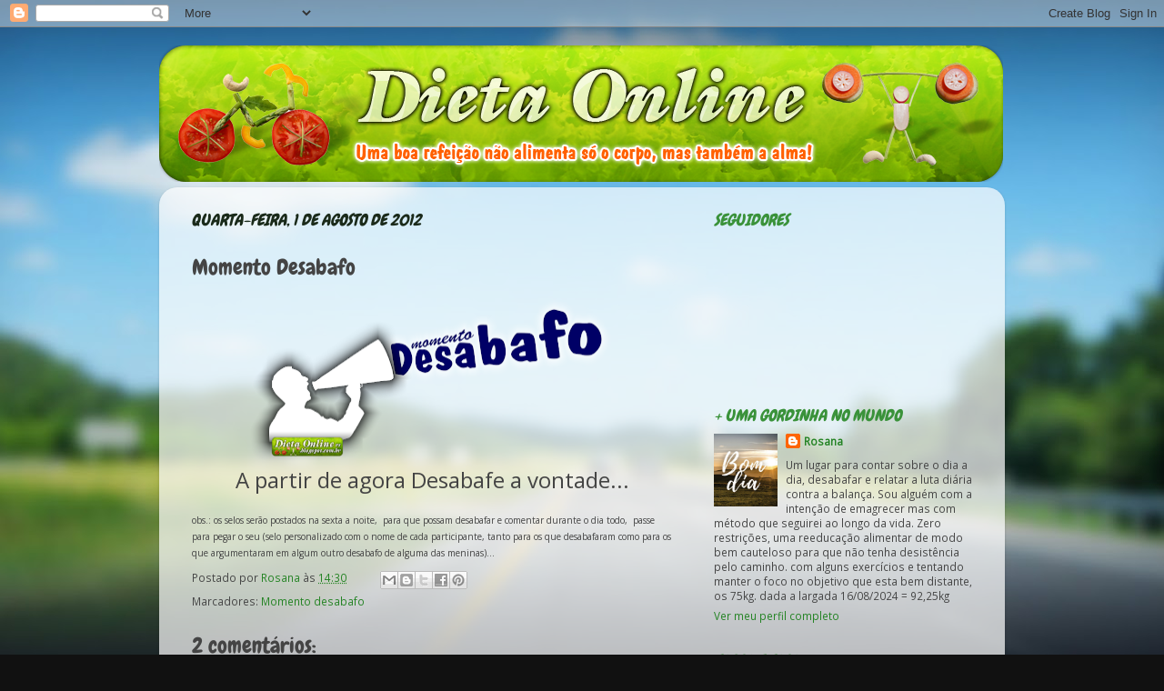

--- FILE ---
content_type: text/html; charset=UTF-8
request_url: https://dietaonliners.blogspot.com/2012/08/momento-desabafo.html
body_size: 23835
content:
<!DOCTYPE html>
<html class='v2' dir='ltr' lang='pt-BR'>
<head>
<link href='https://www.blogger.com/static/v1/widgets/335934321-css_bundle_v2.css' rel='stylesheet' type='text/css'/>
<meta content='width=1100' name='viewport'/>
<meta content='text/html; charset=UTF-8' http-equiv='Content-Type'/>
<meta content='blogger' name='generator'/>
<link href='https://dietaonliners.blogspot.com/favicon.ico' rel='icon' type='image/x-icon'/>
<link href='http://dietaonliners.blogspot.com/2012/08/momento-desabafo.html' rel='canonical'/>
<link rel="alternate" type="application/atom+xml" title="Dieta Online - Atom" href="https://dietaonliners.blogspot.com/feeds/posts/default" />
<link rel="alternate" type="application/rss+xml" title="Dieta Online - RSS" href="https://dietaonliners.blogspot.com/feeds/posts/default?alt=rss" />
<link rel="service.post" type="application/atom+xml" title="Dieta Online - Atom" href="https://www.blogger.com/feeds/7088324822850211651/posts/default" />

<link rel="alternate" type="application/atom+xml" title="Dieta Online - Atom" href="https://dietaonliners.blogspot.com/feeds/6674555564883902970/comments/default" />
<!--Can't find substitution for tag [blog.ieCssRetrofitLinks]-->
<link href='https://blogger.googleusercontent.com/img/b/R29vZ2xl/AVvXsEjbLDIJDKBVdByxDhSYcTmnUAHOcyZJUuKznTGwHChCIp5tmwRpdcBz9qAgWbjY29vPD43mgIDwXQUPNG3cwT5XgbEnnWFI3K1P4bUFx6V70EZ0hDNIWCuuNVIqEVMNkoXGKsv1f6bBY5WJ/s400/ramon.png' rel='image_src'/>
<meta content='http://dietaonliners.blogspot.com/2012/08/momento-desabafo.html' property='og:url'/>
<meta content='Momento Desabafo' property='og:title'/>
<meta content='   A partir de agora Desabafe a vontade...   obs.: os selos serão postados na  sexta a noite,  para que possam desabafar e comentar durante ...' property='og:description'/>
<meta content='https://blogger.googleusercontent.com/img/b/R29vZ2xl/AVvXsEjbLDIJDKBVdByxDhSYcTmnUAHOcyZJUuKznTGwHChCIp5tmwRpdcBz9qAgWbjY29vPD43mgIDwXQUPNG3cwT5XgbEnnWFI3K1P4bUFx6V70EZ0hDNIWCuuNVIqEVMNkoXGKsv1f6bBY5WJ/w1200-h630-p-k-no-nu/ramon.png' property='og:image'/>
<title>Dieta Online: Momento Desabafo</title>
<style type='text/css'>@font-face{font-family:'Chewy';font-style:normal;font-weight:400;font-display:swap;src:url(//fonts.gstatic.com/s/chewy/v18/uK_94ruUb-k-wn52KjI9OPec.woff2)format('woff2');unicode-range:U+0000-00FF,U+0131,U+0152-0153,U+02BB-02BC,U+02C6,U+02DA,U+02DC,U+0304,U+0308,U+0329,U+2000-206F,U+20AC,U+2122,U+2191,U+2193,U+2212,U+2215,U+FEFF,U+FFFD;}@font-face{font-family:'Open Sans';font-style:normal;font-weight:400;font-stretch:100%;font-display:swap;src:url(//fonts.gstatic.com/s/opensans/v44/memSYaGs126MiZpBA-UvWbX2vVnXBbObj2OVZyOOSr4dVJWUgsjZ0B4taVIUwaEQbjB_mQ.woff2)format('woff2');unicode-range:U+0460-052F,U+1C80-1C8A,U+20B4,U+2DE0-2DFF,U+A640-A69F,U+FE2E-FE2F;}@font-face{font-family:'Open Sans';font-style:normal;font-weight:400;font-stretch:100%;font-display:swap;src:url(//fonts.gstatic.com/s/opensans/v44/memSYaGs126MiZpBA-UvWbX2vVnXBbObj2OVZyOOSr4dVJWUgsjZ0B4kaVIUwaEQbjB_mQ.woff2)format('woff2');unicode-range:U+0301,U+0400-045F,U+0490-0491,U+04B0-04B1,U+2116;}@font-face{font-family:'Open Sans';font-style:normal;font-weight:400;font-stretch:100%;font-display:swap;src:url(//fonts.gstatic.com/s/opensans/v44/memSYaGs126MiZpBA-UvWbX2vVnXBbObj2OVZyOOSr4dVJWUgsjZ0B4saVIUwaEQbjB_mQ.woff2)format('woff2');unicode-range:U+1F00-1FFF;}@font-face{font-family:'Open Sans';font-style:normal;font-weight:400;font-stretch:100%;font-display:swap;src:url(//fonts.gstatic.com/s/opensans/v44/memSYaGs126MiZpBA-UvWbX2vVnXBbObj2OVZyOOSr4dVJWUgsjZ0B4jaVIUwaEQbjB_mQ.woff2)format('woff2');unicode-range:U+0370-0377,U+037A-037F,U+0384-038A,U+038C,U+038E-03A1,U+03A3-03FF;}@font-face{font-family:'Open Sans';font-style:normal;font-weight:400;font-stretch:100%;font-display:swap;src:url(//fonts.gstatic.com/s/opensans/v44/memSYaGs126MiZpBA-UvWbX2vVnXBbObj2OVZyOOSr4dVJWUgsjZ0B4iaVIUwaEQbjB_mQ.woff2)format('woff2');unicode-range:U+0307-0308,U+0590-05FF,U+200C-2010,U+20AA,U+25CC,U+FB1D-FB4F;}@font-face{font-family:'Open Sans';font-style:normal;font-weight:400;font-stretch:100%;font-display:swap;src:url(//fonts.gstatic.com/s/opensans/v44/memSYaGs126MiZpBA-UvWbX2vVnXBbObj2OVZyOOSr4dVJWUgsjZ0B5caVIUwaEQbjB_mQ.woff2)format('woff2');unicode-range:U+0302-0303,U+0305,U+0307-0308,U+0310,U+0312,U+0315,U+031A,U+0326-0327,U+032C,U+032F-0330,U+0332-0333,U+0338,U+033A,U+0346,U+034D,U+0391-03A1,U+03A3-03A9,U+03B1-03C9,U+03D1,U+03D5-03D6,U+03F0-03F1,U+03F4-03F5,U+2016-2017,U+2034-2038,U+203C,U+2040,U+2043,U+2047,U+2050,U+2057,U+205F,U+2070-2071,U+2074-208E,U+2090-209C,U+20D0-20DC,U+20E1,U+20E5-20EF,U+2100-2112,U+2114-2115,U+2117-2121,U+2123-214F,U+2190,U+2192,U+2194-21AE,U+21B0-21E5,U+21F1-21F2,U+21F4-2211,U+2213-2214,U+2216-22FF,U+2308-230B,U+2310,U+2319,U+231C-2321,U+2336-237A,U+237C,U+2395,U+239B-23B7,U+23D0,U+23DC-23E1,U+2474-2475,U+25AF,U+25B3,U+25B7,U+25BD,U+25C1,U+25CA,U+25CC,U+25FB,U+266D-266F,U+27C0-27FF,U+2900-2AFF,U+2B0E-2B11,U+2B30-2B4C,U+2BFE,U+3030,U+FF5B,U+FF5D,U+1D400-1D7FF,U+1EE00-1EEFF;}@font-face{font-family:'Open Sans';font-style:normal;font-weight:400;font-stretch:100%;font-display:swap;src:url(//fonts.gstatic.com/s/opensans/v44/memSYaGs126MiZpBA-UvWbX2vVnXBbObj2OVZyOOSr4dVJWUgsjZ0B5OaVIUwaEQbjB_mQ.woff2)format('woff2');unicode-range:U+0001-000C,U+000E-001F,U+007F-009F,U+20DD-20E0,U+20E2-20E4,U+2150-218F,U+2190,U+2192,U+2194-2199,U+21AF,U+21E6-21F0,U+21F3,U+2218-2219,U+2299,U+22C4-22C6,U+2300-243F,U+2440-244A,U+2460-24FF,U+25A0-27BF,U+2800-28FF,U+2921-2922,U+2981,U+29BF,U+29EB,U+2B00-2BFF,U+4DC0-4DFF,U+FFF9-FFFB,U+10140-1018E,U+10190-1019C,U+101A0,U+101D0-101FD,U+102E0-102FB,U+10E60-10E7E,U+1D2C0-1D2D3,U+1D2E0-1D37F,U+1F000-1F0FF,U+1F100-1F1AD,U+1F1E6-1F1FF,U+1F30D-1F30F,U+1F315,U+1F31C,U+1F31E,U+1F320-1F32C,U+1F336,U+1F378,U+1F37D,U+1F382,U+1F393-1F39F,U+1F3A7-1F3A8,U+1F3AC-1F3AF,U+1F3C2,U+1F3C4-1F3C6,U+1F3CA-1F3CE,U+1F3D4-1F3E0,U+1F3ED,U+1F3F1-1F3F3,U+1F3F5-1F3F7,U+1F408,U+1F415,U+1F41F,U+1F426,U+1F43F,U+1F441-1F442,U+1F444,U+1F446-1F449,U+1F44C-1F44E,U+1F453,U+1F46A,U+1F47D,U+1F4A3,U+1F4B0,U+1F4B3,U+1F4B9,U+1F4BB,U+1F4BF,U+1F4C8-1F4CB,U+1F4D6,U+1F4DA,U+1F4DF,U+1F4E3-1F4E6,U+1F4EA-1F4ED,U+1F4F7,U+1F4F9-1F4FB,U+1F4FD-1F4FE,U+1F503,U+1F507-1F50B,U+1F50D,U+1F512-1F513,U+1F53E-1F54A,U+1F54F-1F5FA,U+1F610,U+1F650-1F67F,U+1F687,U+1F68D,U+1F691,U+1F694,U+1F698,U+1F6AD,U+1F6B2,U+1F6B9-1F6BA,U+1F6BC,U+1F6C6-1F6CF,U+1F6D3-1F6D7,U+1F6E0-1F6EA,U+1F6F0-1F6F3,U+1F6F7-1F6FC,U+1F700-1F7FF,U+1F800-1F80B,U+1F810-1F847,U+1F850-1F859,U+1F860-1F887,U+1F890-1F8AD,U+1F8B0-1F8BB,U+1F8C0-1F8C1,U+1F900-1F90B,U+1F93B,U+1F946,U+1F984,U+1F996,U+1F9E9,U+1FA00-1FA6F,U+1FA70-1FA7C,U+1FA80-1FA89,U+1FA8F-1FAC6,U+1FACE-1FADC,U+1FADF-1FAE9,U+1FAF0-1FAF8,U+1FB00-1FBFF;}@font-face{font-family:'Open Sans';font-style:normal;font-weight:400;font-stretch:100%;font-display:swap;src:url(//fonts.gstatic.com/s/opensans/v44/memSYaGs126MiZpBA-UvWbX2vVnXBbObj2OVZyOOSr4dVJWUgsjZ0B4vaVIUwaEQbjB_mQ.woff2)format('woff2');unicode-range:U+0102-0103,U+0110-0111,U+0128-0129,U+0168-0169,U+01A0-01A1,U+01AF-01B0,U+0300-0301,U+0303-0304,U+0308-0309,U+0323,U+0329,U+1EA0-1EF9,U+20AB;}@font-face{font-family:'Open Sans';font-style:normal;font-weight:400;font-stretch:100%;font-display:swap;src:url(//fonts.gstatic.com/s/opensans/v44/memSYaGs126MiZpBA-UvWbX2vVnXBbObj2OVZyOOSr4dVJWUgsjZ0B4uaVIUwaEQbjB_mQ.woff2)format('woff2');unicode-range:U+0100-02BA,U+02BD-02C5,U+02C7-02CC,U+02CE-02D7,U+02DD-02FF,U+0304,U+0308,U+0329,U+1D00-1DBF,U+1E00-1E9F,U+1EF2-1EFF,U+2020,U+20A0-20AB,U+20AD-20C0,U+2113,U+2C60-2C7F,U+A720-A7FF;}@font-face{font-family:'Open Sans';font-style:normal;font-weight:400;font-stretch:100%;font-display:swap;src:url(//fonts.gstatic.com/s/opensans/v44/memSYaGs126MiZpBA-UvWbX2vVnXBbObj2OVZyOOSr4dVJWUgsjZ0B4gaVIUwaEQbjA.woff2)format('woff2');unicode-range:U+0000-00FF,U+0131,U+0152-0153,U+02BB-02BC,U+02C6,U+02DA,U+02DC,U+0304,U+0308,U+0329,U+2000-206F,U+20AC,U+2122,U+2191,U+2193,U+2212,U+2215,U+FEFF,U+FFFD;}</style>
<style id='page-skin-1' type='text/css'><!--
/*-----------------------------------------------
Blogger Template Style
Name:     Picture Window
Designer: Blogger
URL:      www.blogger.com
----------------------------------------------- */
/* Content
----------------------------------------------- */
body {
font: normal normal 13px Open Sans;
color: #444444;
background: #111111 url(//themes.googleusercontent.com/image?id=1OACCYOE0-eoTRTfsBuX1NMN9nz599ufI1Jh0CggPFA_sK80AGkIr8pLtYRpNUKPmwtEa) repeat-x fixed top center;
}
html body .region-inner {
min-width: 0;
max-width: 100%;
width: auto;
}
.content-outer {
font-size: 90%;
}
a:link {
text-decoration:none;
color: #238323;
}
a:visited {
text-decoration:none;
color: #1c4a17;
}
a:hover {
text-decoration:underline;
color: #444444;
}
.content-outer {
background: transparent none repeat scroll top left;
-moz-border-radius: 0;
-webkit-border-radius: 0;
-goog-ms-border-radius: 0;
border-radius: 0;
-moz-box-shadow: 0 0 0 rgba(0, 0, 0, .15);
-webkit-box-shadow: 0 0 0 rgba(0, 0, 0, .15);
-goog-ms-box-shadow: 0 0 0 rgba(0, 0, 0, .15);
box-shadow: 0 0 0 rgba(0, 0, 0, .15);
margin: 20px auto;
}
.content-inner {
padding: 0;
}
/* Header
----------------------------------------------- */
.header-outer {
background: transparent none repeat-x scroll top left;
_background-image: none;
color: #ffffff;
-moz-border-radius: 0;
-webkit-border-radius: 0;
-goog-ms-border-radius: 0;
border-radius: 0;
}
.Header img, .Header #header-inner {
-moz-border-radius: 0;
-webkit-border-radius: 0;
-goog-ms-border-radius: 0;
border-radius: 0;
}
.header-inner .Header .titlewrapper,
.header-inner .Header .descriptionwrapper {
padding-left: 0;
padding-right: 0;
}
.Header h1 {
font: normal normal 36px Arial, Tahoma, Helvetica, FreeSans, sans-serif;
text-shadow: 1px 1px 3px rgba(0, 0, 0, 0.3);
}
.Header h1 a {
color: #ffffff;
}
.Header .description {
font-size: 130%;
}
/* Tabs
----------------------------------------------- */
.tabs-inner {
margin: .5em 20px 0;
padding: 0;
}
.tabs-inner .section {
margin: 0;
}
.tabs-inner .widget ul {
padding: 0;
background: transparent none repeat scroll bottom;
-moz-border-radius: 0;
-webkit-border-radius: 0;
-goog-ms-border-radius: 0;
border-radius: 0;
}
.tabs-inner .widget li {
border: none;
}
.tabs-inner .widget li a {
display: inline-block;
padding: .5em 1em;
margin-right: .25em;
color: #c51b1b;
font: normal normal 15px Arial, Tahoma, Helvetica, FreeSans, sans-serif;
-moz-border-radius: 10px 10px 0 0;
-webkit-border-top-left-radius: 10px;
-webkit-border-top-right-radius: 10px;
-goog-ms-border-radius: 10px 10px 0 0;
border-radius: 10px 10px 0 0;
background: transparent url(https://resources.blogblog.com/blogblog/data/1kt/transparent/black50.png) repeat scroll top left;
border-right: 1px solid transparent;
}
.tabs-inner .widget li:first-child a {
padding-left: 1.25em;
-moz-border-radius-topleft: 10px;
-moz-border-radius-bottomleft: 0;
-webkit-border-top-left-radius: 10px;
-webkit-border-bottom-left-radius: 0;
-goog-ms-border-top-left-radius: 10px;
-goog-ms-border-bottom-left-radius: 0;
border-top-left-radius: 10px;
border-bottom-left-radius: 0;
}
.tabs-inner .widget li.selected a,
.tabs-inner .widget li a:hover {
position: relative;
z-index: 1;
background: transparent url(https://resources.blogblog.com/blogblog/data/1kt/transparent/white80.png) repeat scroll bottom;
color: #238323;
-moz-box-shadow: 0 0 3px rgba(0, 0, 0, .15);
-webkit-box-shadow: 0 0 3px rgba(0, 0, 0, .15);
-goog-ms-box-shadow: 0 0 3px rgba(0, 0, 0, .15);
box-shadow: 0 0 3px rgba(0, 0, 0, .15);
}
/* Headings
----------------------------------------------- */
h2 {
font: italic normal 18px Chewy;
text-transform: uppercase;
color: #3a923a;
margin: .5em 0;
}
/* Main
----------------------------------------------- */
.main-outer {
background: transparent url(https://resources.blogblog.com/blogblog/data/1kt/transparent/white80.png) repeat scroll top left;
-moz-border-radius: 20px 20px 0 0;
-webkit-border-top-left-radius: 20px;
-webkit-border-top-right-radius: 20px;
-webkit-border-bottom-left-radius: 0;
-webkit-border-bottom-right-radius: 0;
-goog-ms-border-radius: 20px 20px 0 0;
border-radius: 20px 20px 0 0;
-moz-box-shadow: 0 1px 3px rgba(0, 0, 0, .15);
-webkit-box-shadow: 0 1px 3px rgba(0, 0, 0, .15);
-goog-ms-box-shadow: 0 1px 3px rgba(0, 0, 0, .15);
box-shadow: 0 1px 3px rgba(0, 0, 0, .15);
}
.main-inner {
padding: 15px 20px 20px;
}
.main-inner .column-center-inner {
padding: 0 0;
}
.main-inner .column-left-inner {
padding-left: 0;
}
.main-inner .column-right-inner {
padding-right: 0;
}
/* Posts
----------------------------------------------- */
h3.post-title {
margin: 0;
font: normal normal 24px Chewy;
}
.comments h4 {
margin: 1em 0 0;
font: normal normal 24px Chewy;
}
.date-header span {
color: #1a2a1a;
}
.post-outer {
background-color: transparent;
border: solid 1px transparent;
-moz-border-radius: 5px;
-webkit-border-radius: 5px;
border-radius: 5px;
-goog-ms-border-radius: 5px;
padding: 15px 20px;
margin: 0 -20px 20px;
}
.post-body {
line-height: 1.4;
font-size: 110%;
position: relative;
}
.post-header {
margin: 0 0 1.5em;
color: #444444;
line-height: 1.6;
}
.post-footer {
margin: .5em 0 0;
color: #444444;
line-height: 1.6;
}
#blog-pager {
font-size: 140%
}
#comments .comment-author {
padding-top: 1.5em;
border-top: dashed 1px #ccc;
border-top: dashed 1px rgba(128, 128, 128, .5);
background-position: 0 1.5em;
}
#comments .comment-author:first-child {
padding-top: 0;
border-top: none;
}
.avatar-image-container {
margin: .2em 0 0;
}
/* Comments
----------------------------------------------- */
.comments .comments-content .icon.blog-author {
background-repeat: no-repeat;
background-image: url([data-uri]);
}
.comments .comments-content .loadmore a {
border-top: 1px solid #444444;
border-bottom: 1px solid #444444;
}
.comments .continue {
border-top: 2px solid #444444;
}
/* Widgets
----------------------------------------------- */
.widget ul, .widget #ArchiveList ul.flat {
padding: 0;
list-style: none;
}
.widget ul li, .widget #ArchiveList ul.flat li {
border-top: dashed 1px #ccc;
border-top: dashed 1px rgba(128, 128, 128, .5);
}
.widget ul li:first-child, .widget #ArchiveList ul.flat li:first-child {
border-top: none;
}
.widget .post-body ul {
list-style: disc;
}
.widget .post-body ul li {
border: none;
}
/* Footer
----------------------------------------------- */
.footer-outer {
color:#ffffff;
background: transparent url(https://resources.blogblog.com/blogblog/data/1kt/transparent/black50.png) repeat scroll top left;
-moz-border-radius: 0 0 20px 20px;
-webkit-border-top-left-radius: 0;
-webkit-border-top-right-radius: 0;
-webkit-border-bottom-left-radius: 20px;
-webkit-border-bottom-right-radius: 20px;
-goog-ms-border-radius: 0 0 20px 20px;
border-radius: 0 0 20px 20px;
-moz-box-shadow: 0 1px 3px rgba(0, 0, 0, .15);
-webkit-box-shadow: 0 1px 3px rgba(0, 0, 0, .15);
-goog-ms-box-shadow: 0 1px 3px rgba(0, 0, 0, .15);
box-shadow: 0 1px 3px rgba(0, 0, 0, .15);
}
.footer-inner {
padding: 10px 20px 20px;
}
.footer-outer a {
color: #98faa8;
}
.footer-outer a:visited {
color: #f1c232;
}
.footer-outer a:hover {
color: #43ff32;
}
.footer-outer .widget h2 {
color: transparent;
}
/* Mobile
----------------------------------------------- */
html body.mobile {
height: auto;
}
html body.mobile {
min-height: 480px;
background-size: 100% auto;
}
.mobile .body-fauxcolumn-outer {
background: transparent none repeat scroll top left;
}
html .mobile .mobile-date-outer, html .mobile .blog-pager {
border-bottom: none;
background: transparent url(https://resources.blogblog.com/blogblog/data/1kt/transparent/white80.png) repeat scroll top left;
margin-bottom: 10px;
}
.mobile .date-outer {
background: transparent url(https://resources.blogblog.com/blogblog/data/1kt/transparent/white80.png) repeat scroll top left;
}
.mobile .header-outer, .mobile .main-outer,
.mobile .post-outer, .mobile .footer-outer {
-moz-border-radius: 0;
-webkit-border-radius: 0;
-goog-ms-border-radius: 0;
border-radius: 0;
}
.mobile .content-outer,
.mobile .main-outer,
.mobile .post-outer {
background: inherit;
border: none;
}
.mobile .content-outer {
font-size: 100%;
}
.mobile-link-button {
background-color: #238323;
}
.mobile-link-button a:link, .mobile-link-button a:visited {
color: transparent;
}
.mobile-index-contents {
color: #444444;
}
.mobile .tabs-inner .PageList .widget-content {
background: transparent url(https://resources.blogblog.com/blogblog/data/1kt/transparent/white80.png) repeat scroll bottom;
color: #238323;
}
.mobile .tabs-inner .PageList .widget-content .pagelist-arrow {
border-left: 1px solid transparent;
}

--></style>
<style id='template-skin-1' type='text/css'><!--
body {
min-width: 930px;
}
.content-outer, .content-fauxcolumn-outer, .region-inner {
min-width: 930px;
max-width: 930px;
_width: 930px;
}
.main-inner .columns {
padding-left: 0px;
padding-right: 330px;
}
.main-inner .fauxcolumn-center-outer {
left: 0px;
right: 330px;
/* IE6 does not respect left and right together */
_width: expression(this.parentNode.offsetWidth -
parseInt("0px") -
parseInt("330px") + 'px');
}
.main-inner .fauxcolumn-left-outer {
width: 0px;
}
.main-inner .fauxcolumn-right-outer {
width: 330px;
}
.main-inner .column-left-outer {
width: 0px;
right: 100%;
margin-left: -0px;
}
.main-inner .column-right-outer {
width: 330px;
margin-right: -330px;
}
#layout {
min-width: 0;
}
#layout .content-outer {
min-width: 0;
width: 800px;
}
#layout .region-inner {
min-width: 0;
width: auto;
}
body#layout div.add_widget {
padding: 8px;
}
body#layout div.add_widget a {
margin-left: 32px;
}
--></style>
<style>
    body {background-image:url(\/\/themes.googleusercontent.com\/image?id=1OACCYOE0-eoTRTfsBuX1NMN9nz599ufI1Jh0CggPFA_sK80AGkIr8pLtYRpNUKPmwtEa);}
    
@media (max-width: 200px) { body {background-image:url(\/\/themes.googleusercontent.com\/image?id=1OACCYOE0-eoTRTfsBuX1NMN9nz599ufI1Jh0CggPFA_sK80AGkIr8pLtYRpNUKPmwtEa&options=w200);}}
@media (max-width: 400px) and (min-width: 201px) { body {background-image:url(\/\/themes.googleusercontent.com\/image?id=1OACCYOE0-eoTRTfsBuX1NMN9nz599ufI1Jh0CggPFA_sK80AGkIr8pLtYRpNUKPmwtEa&options=w400);}}
@media (max-width: 800px) and (min-width: 401px) { body {background-image:url(\/\/themes.googleusercontent.com\/image?id=1OACCYOE0-eoTRTfsBuX1NMN9nz599ufI1Jh0CggPFA_sK80AGkIr8pLtYRpNUKPmwtEa&options=w800);}}
@media (max-width: 1200px) and (min-width: 801px) { body {background-image:url(\/\/themes.googleusercontent.com\/image?id=1OACCYOE0-eoTRTfsBuX1NMN9nz599ufI1Jh0CggPFA_sK80AGkIr8pLtYRpNUKPmwtEa&options=w1200);}}
/* Last tag covers anything over one higher than the previous max-size cap. */
@media (min-width: 1201px) { body {background-image:url(\/\/themes.googleusercontent.com\/image?id=1OACCYOE0-eoTRTfsBuX1NMN9nz599ufI1Jh0CggPFA_sK80AGkIr8pLtYRpNUKPmwtEa&options=w1600);}}
  </style>
<link href='https://www.blogger.com/dyn-css/authorization.css?targetBlogID=7088324822850211651&amp;zx=45be8f88-5c25-4f7e-96f9-05e5605dc189' media='none' onload='if(media!=&#39;all&#39;)media=&#39;all&#39;' rel='stylesheet'/><noscript><link href='https://www.blogger.com/dyn-css/authorization.css?targetBlogID=7088324822850211651&amp;zx=45be8f88-5c25-4f7e-96f9-05e5605dc189' rel='stylesheet'/></noscript>
<meta name='google-adsense-platform-account' content='ca-host-pub-1556223355139109'/>
<meta name='google-adsense-platform-domain' content='blogspot.com'/>

<!-- data-ad-client=ca-pub-1627369003939590 -->

</head>
<body class='loading variant-open'>
<div class='navbar section' id='navbar' name='Navbar'><div class='widget Navbar' data-version='1' id='Navbar1'><script type="text/javascript">
    function setAttributeOnload(object, attribute, val) {
      if(window.addEventListener) {
        window.addEventListener('load',
          function(){ object[attribute] = val; }, false);
      } else {
        window.attachEvent('onload', function(){ object[attribute] = val; });
      }
    }
  </script>
<div id="navbar-iframe-container"></div>
<script type="text/javascript" src="https://apis.google.com/js/platform.js"></script>
<script type="text/javascript">
      gapi.load("gapi.iframes:gapi.iframes.style.bubble", function() {
        if (gapi.iframes && gapi.iframes.getContext) {
          gapi.iframes.getContext().openChild({
              url: 'https://www.blogger.com/navbar/7088324822850211651?po\x3d6674555564883902970\x26origin\x3dhttps://dietaonliners.blogspot.com',
              where: document.getElementById("navbar-iframe-container"),
              id: "navbar-iframe"
          });
        }
      });
    </script><script type="text/javascript">
(function() {
var script = document.createElement('script');
script.type = 'text/javascript';
script.src = '//pagead2.googlesyndication.com/pagead/js/google_top_exp.js';
var head = document.getElementsByTagName('head')[0];
if (head) {
head.appendChild(script);
}})();
</script>
</div></div>
<div class='body-fauxcolumns'>
<div class='fauxcolumn-outer body-fauxcolumn-outer'>
<div class='cap-top'>
<div class='cap-left'></div>
<div class='cap-right'></div>
</div>
<div class='fauxborder-left'>
<div class='fauxborder-right'></div>
<div class='fauxcolumn-inner'>
</div>
</div>
<div class='cap-bottom'>
<div class='cap-left'></div>
<div class='cap-right'></div>
</div>
</div>
</div>
<div class='content'>
<div class='content-fauxcolumns'>
<div class='fauxcolumn-outer content-fauxcolumn-outer'>
<div class='cap-top'>
<div class='cap-left'></div>
<div class='cap-right'></div>
</div>
<div class='fauxborder-left'>
<div class='fauxborder-right'></div>
<div class='fauxcolumn-inner'>
</div>
</div>
<div class='cap-bottom'>
<div class='cap-left'></div>
<div class='cap-right'></div>
</div>
</div>
</div>
<div class='content-outer'>
<div class='content-cap-top cap-top'>
<div class='cap-left'></div>
<div class='cap-right'></div>
</div>
<div class='fauxborder-left content-fauxborder-left'>
<div class='fauxborder-right content-fauxborder-right'></div>
<div class='content-inner'>
<header>
<div class='header-outer'>
<div class='header-cap-top cap-top'>
<div class='cap-left'></div>
<div class='cap-right'></div>
</div>
<div class='fauxborder-left header-fauxborder-left'>
<div class='fauxborder-right header-fauxborder-right'></div>
<div class='region-inner header-inner'>
<div class='header section' id='header' name='Cabeçalho'><div class='widget Header' data-version='1' id='Header1'>
<div id='header-inner'>
<a href='https://dietaonliners.blogspot.com/' style='display: block'>
<img alt='Dieta Online' height='150px; ' id='Header1_headerimg' src='https://blogger.googleusercontent.com/img/b/R29vZ2xl/AVvXsEjif8zX8ZF22XpNQLe_V63OqNgK9VZNDrAQkFCBo8g7Sz_lIMACk_LXMoj7AKzZc-TKiLHJgttyuDe_5Se8yQE3KJGdW3aUAI-seKXlnrbRJIoriT-vZLeTm-OhWf0M1-uOWeN1IwjnHiu9/s1600/dietaonline.png' style='display: block' width='928px; '/>
</a>
</div>
</div></div>
</div>
</div>
<div class='header-cap-bottom cap-bottom'>
<div class='cap-left'></div>
<div class='cap-right'></div>
</div>
</div>
</header>
<div class='tabs-outer'>
<div class='tabs-cap-top cap-top'>
<div class='cap-left'></div>
<div class='cap-right'></div>
</div>
<div class='fauxborder-left tabs-fauxborder-left'>
<div class='fauxborder-right tabs-fauxborder-right'></div>
<div class='region-inner tabs-inner'>
<div class='tabs no-items section' id='crosscol' name='Entre colunas'></div>
<div class='tabs no-items section' id='crosscol-overflow' name='Cross-Column 2'></div>
</div>
</div>
<div class='tabs-cap-bottom cap-bottom'>
<div class='cap-left'></div>
<div class='cap-right'></div>
</div>
</div>
<div class='main-outer'>
<div class='main-cap-top cap-top'>
<div class='cap-left'></div>
<div class='cap-right'></div>
</div>
<div class='fauxborder-left main-fauxborder-left'>
<div class='fauxborder-right main-fauxborder-right'></div>
<div class='region-inner main-inner'>
<div class='columns fauxcolumns'>
<div class='fauxcolumn-outer fauxcolumn-center-outer'>
<div class='cap-top'>
<div class='cap-left'></div>
<div class='cap-right'></div>
</div>
<div class='fauxborder-left'>
<div class='fauxborder-right'></div>
<div class='fauxcolumn-inner'>
</div>
</div>
<div class='cap-bottom'>
<div class='cap-left'></div>
<div class='cap-right'></div>
</div>
</div>
<div class='fauxcolumn-outer fauxcolumn-left-outer'>
<div class='cap-top'>
<div class='cap-left'></div>
<div class='cap-right'></div>
</div>
<div class='fauxborder-left'>
<div class='fauxborder-right'></div>
<div class='fauxcolumn-inner'>
</div>
</div>
<div class='cap-bottom'>
<div class='cap-left'></div>
<div class='cap-right'></div>
</div>
</div>
<div class='fauxcolumn-outer fauxcolumn-right-outer'>
<div class='cap-top'>
<div class='cap-left'></div>
<div class='cap-right'></div>
</div>
<div class='fauxborder-left'>
<div class='fauxborder-right'></div>
<div class='fauxcolumn-inner'>
</div>
</div>
<div class='cap-bottom'>
<div class='cap-left'></div>
<div class='cap-right'></div>
</div>
</div>
<!-- corrects IE6 width calculation -->
<div class='columns-inner'>
<div class='column-center-outer'>
<div class='column-center-inner'>
<div class='main section' id='main' name='Principal'><div class='widget Blog' data-version='1' id='Blog1'>
<div class='blog-posts hfeed'>

          <div class="date-outer">
        
<h2 class='date-header'><span>quarta-feira, 1 de agosto de 2012</span></h2>

          <div class="date-posts">
        
<div class='post-outer'>
<div class='post hentry uncustomized-post-template' itemprop='blogPost' itemscope='itemscope' itemtype='http://schema.org/BlogPosting'>
<meta content='https://blogger.googleusercontent.com/img/b/R29vZ2xl/AVvXsEjbLDIJDKBVdByxDhSYcTmnUAHOcyZJUuKznTGwHChCIp5tmwRpdcBz9qAgWbjY29vPD43mgIDwXQUPNG3cwT5XgbEnnWFI3K1P4bUFx6V70EZ0hDNIWCuuNVIqEVMNkoXGKsv1f6bBY5WJ/s400/ramon.png' itemprop='image_url'/>
<meta content='7088324822850211651' itemprop='blogId'/>
<meta content='6674555564883902970' itemprop='postId'/>
<a name='6674555564883902970'></a>
<h3 class='post-title entry-title' itemprop='name'>
Momento Desabafo
</h3>
<div class='post-header'>
<div class='post-header-line-1'></div>
</div>
<div class='post-body entry-content' id='post-body-6674555564883902970' itemprop='description articleBody'>
<div class="separator" style="clear: both; text-align: center;">
<a href="https://blogger.googleusercontent.com/img/b/R29vZ2xl/AVvXsEjbLDIJDKBVdByxDhSYcTmnUAHOcyZJUuKznTGwHChCIp5tmwRpdcBz9qAgWbjY29vPD43mgIDwXQUPNG3cwT5XgbEnnWFI3K1P4bUFx6V70EZ0hDNIWCuuNVIqEVMNkoXGKsv1f6bBY5WJ/s1600/ramon.png" style="margin-left: 1em; margin-right: 1em;"><img border="0" height="180" src="https://blogger.googleusercontent.com/img/b/R29vZ2xl/AVvXsEjbLDIJDKBVdByxDhSYcTmnUAHOcyZJUuKznTGwHChCIp5tmwRpdcBz9qAgWbjY29vPD43mgIDwXQUPNG3cwT5XgbEnnWFI3K1P4bUFx6V70EZ0hDNIWCuuNVIqEVMNkoXGKsv1f6bBY5WJ/s400/ramon.png" width="400" /></a></div>
<div style="color: #444444; text-align: center;">
<span style="font-size: x-large;">A partir de agora Desabafe a vontade...</span></div>
<br />
<span style="font-size: x-small;"><span style="color: #444444;">obs.: os selos serão postados na
 sexta a noite,&nbsp; para que possam desabafar e comentar durante o dia todo,&nbsp; passe
 para pegar o seu (selo personalizado com o nome de cada 
participante, tanto para os que desabafaram como para os que argumentaram em algum outro desabafo de alguma das meninas)...</span></span>
<div style='clear: both;'></div>
</div>
<div class='post-footer'>
<div class='post-footer-line post-footer-line-1'>
<span class='post-author vcard'>
Postado por
<span class='fn' itemprop='author' itemscope='itemscope' itemtype='http://schema.org/Person'>
<meta content='https://www.blogger.com/profile/08101515945969921726' itemprop='url'/>
<a class='g-profile' href='https://www.blogger.com/profile/08101515945969921726' rel='author' title='author profile'>
<span itemprop='name'>Rosana</span>
</a>
</span>
</span>
<span class='post-timestamp'>
às
<meta content='http://dietaonliners.blogspot.com/2012/08/momento-desabafo.html' itemprop='url'/>
<a class='timestamp-link' href='https://dietaonliners.blogspot.com/2012/08/momento-desabafo.html' rel='bookmark' title='permanent link'><abbr class='published' itemprop='datePublished' title='2012-08-01T14:30:00-03:00'>14:30</abbr></a>
</span>
<span class='post-comment-link'>
</span>
<span class='post-icons'>
<span class='item-control blog-admin pid-921094386'>
<a href='https://www.blogger.com/post-edit.g?blogID=7088324822850211651&postID=6674555564883902970&from=pencil' title='Editar post'>
<img alt='' class='icon-action' height='18' src='https://resources.blogblog.com/img/icon18_edit_allbkg.gif' width='18'/>
</a>
</span>
</span>
<div class='post-share-buttons goog-inline-block'>
<a class='goog-inline-block share-button sb-email' href='https://www.blogger.com/share-post.g?blogID=7088324822850211651&postID=6674555564883902970&target=email' target='_blank' title='Enviar por e-mail'><span class='share-button-link-text'>Enviar por e-mail</span></a><a class='goog-inline-block share-button sb-blog' href='https://www.blogger.com/share-post.g?blogID=7088324822850211651&postID=6674555564883902970&target=blog' onclick='window.open(this.href, "_blank", "height=270,width=475"); return false;' target='_blank' title='Postar no blog!'><span class='share-button-link-text'>Postar no blog!</span></a><a class='goog-inline-block share-button sb-twitter' href='https://www.blogger.com/share-post.g?blogID=7088324822850211651&postID=6674555564883902970&target=twitter' target='_blank' title='Compartilhar no X'><span class='share-button-link-text'>Compartilhar no X</span></a><a class='goog-inline-block share-button sb-facebook' href='https://www.blogger.com/share-post.g?blogID=7088324822850211651&postID=6674555564883902970&target=facebook' onclick='window.open(this.href, "_blank", "height=430,width=640"); return false;' target='_blank' title='Compartilhar no Facebook'><span class='share-button-link-text'>Compartilhar no Facebook</span></a><a class='goog-inline-block share-button sb-pinterest' href='https://www.blogger.com/share-post.g?blogID=7088324822850211651&postID=6674555564883902970&target=pinterest' target='_blank' title='Compartilhar com o Pinterest'><span class='share-button-link-text'>Compartilhar com o Pinterest</span></a>
</div>
</div>
<div class='post-footer-line post-footer-line-2'>
<span class='post-labels'>
Marcadores:
<a href='https://dietaonliners.blogspot.com/search/label/Momento%20desabafo' rel='tag'>Momento desabafo</a>
</span>
</div>
<div class='post-footer-line post-footer-line-3'>
<span class='post-location'>
</span>
</div>
</div>
</div>
<div class='comments' id='comments'>
<a name='comments'></a>
<h4>2 comentários:</h4>
<div class='comments-content'>
<script async='async' src='' type='text/javascript'></script>
<script type='text/javascript'>
    (function() {
      var items = null;
      var msgs = null;
      var config = {};

// <![CDATA[
      var cursor = null;
      if (items && items.length > 0) {
        cursor = parseInt(items[items.length - 1].timestamp) + 1;
      }

      var bodyFromEntry = function(entry) {
        var text = (entry &&
                    ((entry.content && entry.content.$t) ||
                     (entry.summary && entry.summary.$t))) ||
            '';
        if (entry && entry.gd$extendedProperty) {
          for (var k in entry.gd$extendedProperty) {
            if (entry.gd$extendedProperty[k].name == 'blogger.contentRemoved') {
              return '<span class="deleted-comment">' + text + '</span>';
            }
          }
        }
        return text;
      }

      var parse = function(data) {
        cursor = null;
        var comments = [];
        if (data && data.feed && data.feed.entry) {
          for (var i = 0, entry; entry = data.feed.entry[i]; i++) {
            var comment = {};
            // comment ID, parsed out of the original id format
            var id = /blog-(\d+).post-(\d+)/.exec(entry.id.$t);
            comment.id = id ? id[2] : null;
            comment.body = bodyFromEntry(entry);
            comment.timestamp = Date.parse(entry.published.$t) + '';
            if (entry.author && entry.author.constructor === Array) {
              var auth = entry.author[0];
              if (auth) {
                comment.author = {
                  name: (auth.name ? auth.name.$t : undefined),
                  profileUrl: (auth.uri ? auth.uri.$t : undefined),
                  avatarUrl: (auth.gd$image ? auth.gd$image.src : undefined)
                };
              }
            }
            if (entry.link) {
              if (entry.link[2]) {
                comment.link = comment.permalink = entry.link[2].href;
              }
              if (entry.link[3]) {
                var pid = /.*comments\/default\/(\d+)\?.*/.exec(entry.link[3].href);
                if (pid && pid[1]) {
                  comment.parentId = pid[1];
                }
              }
            }
            comment.deleteclass = 'item-control blog-admin';
            if (entry.gd$extendedProperty) {
              for (var k in entry.gd$extendedProperty) {
                if (entry.gd$extendedProperty[k].name == 'blogger.itemClass') {
                  comment.deleteclass += ' ' + entry.gd$extendedProperty[k].value;
                } else if (entry.gd$extendedProperty[k].name == 'blogger.displayTime') {
                  comment.displayTime = entry.gd$extendedProperty[k].value;
                }
              }
            }
            comments.push(comment);
          }
        }
        return comments;
      };

      var paginator = function(callback) {
        if (hasMore()) {
          var url = config.feed + '?alt=json&v=2&orderby=published&reverse=false&max-results=50';
          if (cursor) {
            url += '&published-min=' + new Date(cursor).toISOString();
          }
          window.bloggercomments = function(data) {
            var parsed = parse(data);
            cursor = parsed.length < 50 ? null
                : parseInt(parsed[parsed.length - 1].timestamp) + 1
            callback(parsed);
            window.bloggercomments = null;
          }
          url += '&callback=bloggercomments';
          var script = document.createElement('script');
          script.type = 'text/javascript';
          script.src = url;
          document.getElementsByTagName('head')[0].appendChild(script);
        }
      };
      var hasMore = function() {
        return !!cursor;
      };
      var getMeta = function(key, comment) {
        if ('iswriter' == key) {
          var matches = !!comment.author
              && comment.author.name == config.authorName
              && comment.author.profileUrl == config.authorUrl;
          return matches ? 'true' : '';
        } else if ('deletelink' == key) {
          return config.baseUri + '/comment/delete/'
               + config.blogId + '/' + comment.id;
        } else if ('deleteclass' == key) {
          return comment.deleteclass;
        }
        return '';
      };

      var replybox = null;
      var replyUrlParts = null;
      var replyParent = undefined;

      var onReply = function(commentId, domId) {
        if (replybox == null) {
          // lazily cache replybox, and adjust to suit this style:
          replybox = document.getElementById('comment-editor');
          if (replybox != null) {
            replybox.height = '250px';
            replybox.style.display = 'block';
            replyUrlParts = replybox.src.split('#');
          }
        }
        if (replybox && (commentId !== replyParent)) {
          replybox.src = '';
          document.getElementById(domId).insertBefore(replybox, null);
          replybox.src = replyUrlParts[0]
              + (commentId ? '&parentID=' + commentId : '')
              + '#' + replyUrlParts[1];
          replyParent = commentId;
        }
      };

      var hash = (window.location.hash || '#').substring(1);
      var startThread, targetComment;
      if (/^comment-form_/.test(hash)) {
        startThread = hash.substring('comment-form_'.length);
      } else if (/^c[0-9]+$/.test(hash)) {
        targetComment = hash.substring(1);
      }

      // Configure commenting API:
      var configJso = {
        'maxDepth': config.maxThreadDepth
      };
      var provider = {
        'id': config.postId,
        'data': items,
        'loadNext': paginator,
        'hasMore': hasMore,
        'getMeta': getMeta,
        'onReply': onReply,
        'rendered': true,
        'initComment': targetComment,
        'initReplyThread': startThread,
        'config': configJso,
        'messages': msgs
      };

      var render = function() {
        if (window.goog && window.goog.comments) {
          var holder = document.getElementById('comment-holder');
          window.goog.comments.render(holder, provider);
        }
      };

      // render now, or queue to render when library loads:
      if (window.goog && window.goog.comments) {
        render();
      } else {
        window.goog = window.goog || {};
        window.goog.comments = window.goog.comments || {};
        window.goog.comments.loadQueue = window.goog.comments.loadQueue || [];
        window.goog.comments.loadQueue.push(render);
      }
    })();
// ]]>
  </script>
<div id='comment-holder'>
<div class="comment-thread toplevel-thread"><ol id="top-ra"><li class="comment" id="c4741073309550480061"><div class="avatar-image-container"><img src="//blogger.googleusercontent.com/img/b/R29vZ2xl/AVvXsEjshNlRpQssVnN0fs9iD1_eZDqS-pv-7iCX5H608sfLld1Oykfy32dHuAsyjUp2pbZN2aMaMiz4gMO3v3t_K0LtYCQv744NQh-tNMs0CyM24kaQhwemCADjpkblFgpsxno/s45-c/DSC00761.jpg" alt=""/></div><div class="comment-block"><div class="comment-header"><cite class="user"><a href="https://www.blogger.com/profile/08101515945969921726" rel="nofollow">Rosana</a></cite><span class="icon user blog-author"></span><span class="datetime secondary-text"><a rel="nofollow" href="https://dietaonliners.blogspot.com/2012/08/momento-desabafo.html?showComment=1343844990188#c4741073309550480061">1 de agosto de 2012 às 15:16</a></span></div><p class="comment-content">olah magrelas...meu desabafo hj eh contra o descaso da saude e do atendimento dos medicos de hj em dia...<br>penso eu q se uma messoa quer seguir uma carreira primeiro ela tem q escolher bem...nao tanto pelo dinheiro nem pela familia ou amigos...e sim pelo q gosta....<br><br>muitas pessoas estudaum medicina apenas pq ganhaum mais....mas pq será q ganhaum mais??? sera q nao eh pq a vida de outras pessoas estaum em suas maos???<br>serah q eh pq fikm em plantoes ou qualqr coisa q aconteça estaum lah sempre prontos para atender???<br><br>seja esse atendimento pelo SUS ou por convenio???<br><br>eu venho de uma reconsulta onde fui MUITO mal atendida...<br><br>reconsulta esta pela unimed...<br>fui por plano ainda...nao fui pelo SUS...<br><br>imaginem se tivc sido des de a primeira pelo SUS...o q sera q nao teriam dito jah de cara na primeira???<br><br>pois os maus tratos e descaso soh veio a ocorrer na reconsulta pois nao estava pagando...<br><br>PODRE!<br>o atendimento de médicos hj em dia esta PODRE!<br><br>sabe q qi ele teve a capacidade de me receitar para dor???<br><br>&quot;PACIENCIA&quot;<br><br>agora vcs jah sabem...pois este medicamento nao requer receita alguma...entaum se uma de vcs estiver com dor qm sabe aderir ao novo medicamento???<br><br>esta em vcs!<br><br>to de saco xeio...<br>nem peguei atestado...pelas patadas era bem capaz de dizer q ainda tava pedindo atestado pra mata crviço q pra isso de crto q axou q fui lah...<br><br>sera q ele esta encomodado??? nao...bem capaz...qm ele nao esta cntindo nada nao...<br>q cnt as dores sou eu mesmo...entaum...vamo se dopa de paciencia...<br>soh assim pra continua vivendo em um pais desses mesmo...</p><span class="comment-actions secondary-text"><a class="comment-reply" target="_self" data-comment-id="4741073309550480061">Responder</a><span class="item-control blog-admin blog-admin pid-921094386"><a target="_self" href="https://www.blogger.com/comment/delete/7088324822850211651/4741073309550480061">Excluir</a></span></span></div><div class="comment-replies"><div id="c4741073309550480061-rt" class="comment-thread inline-thread hidden"><span class="thread-toggle thread-expanded"><span class="thread-arrow"></span><span class="thread-count"><a target="_self">Respostas</a></span></span><ol id="c4741073309550480061-ra" class="thread-chrome thread-expanded"><div></div><div id="c4741073309550480061-continue" class="continue"><a class="comment-reply" target="_self" data-comment-id="4741073309550480061">Responder</a></div></ol></div></div><div class="comment-replybox-single" id="c4741073309550480061-ce"></div></li><li class="comment" id="c6216590696955634710"><div class="avatar-image-container"><img src="//www.blogger.com/img/blogger_logo_round_35.png" alt=""/></div><div class="comment-block"><div class="comment-header"><cite class="user"><a href="https://www.blogger.com/profile/14263942894729184392" rel="nofollow">Elizandra Santos</a></cite><span class="icon user "></span><span class="datetime secondary-text"><a rel="nofollow" href="https://dietaonliners.blogspot.com/2012/08/momento-desabafo.html?showComment=1343847230684#c6216590696955634710">1 de agosto de 2012 às 15:53</a></span></div><p class="comment-content">Muito bom esse espaço pra desabafar, já fiz isso no meu blog tbm.<br>Hoje quero comentar sobre &quot;amigas&quot;, que nos colocam pra baixo,sabe aquelas?<br>Nossa vc vai ficar feia se emagrecer!<br>Pra que gastar com academia?<br>Nossa vc come isso?<br>Vc acabou com seu cabelo, era mais bonito antes!<br>Enfim... essas coisas nos deixa muito triste.<br>Pronto,falei!!!</p><span class="comment-actions secondary-text"><a class="comment-reply" target="_self" data-comment-id="6216590696955634710">Responder</a><span class="item-control blog-admin blog-admin pid-130359236"><a target="_self" href="https://www.blogger.com/comment/delete/7088324822850211651/6216590696955634710">Excluir</a></span></span></div><div class="comment-replies"><div id="c6216590696955634710-rt" class="comment-thread inline-thread hidden"><span class="thread-toggle thread-expanded"><span class="thread-arrow"></span><span class="thread-count"><a target="_self">Respostas</a></span></span><ol id="c6216590696955634710-ra" class="thread-chrome thread-expanded"><div></div><div id="c6216590696955634710-continue" class="continue"><a class="comment-reply" target="_self" data-comment-id="6216590696955634710">Responder</a></div></ol></div></div><div class="comment-replybox-single" id="c6216590696955634710-ce"></div></li></ol><div id="top-continue" class="continue"><a class="comment-reply" target="_self">Adicionar comentário</a></div><div class="comment-replybox-thread" id="top-ce"></div><div class="loadmore hidden" data-post-id="6674555564883902970"><a target="_self">Carregar mais...</a></div></div>
</div>
</div>
<p class='comment-footer'>
<div class='comment-form'>
<a name='comment-form'></a>
<p>Obrigada pelo comentário e pela visita, volte sempre que quizer<br />&quot;Rosana&quot;</p>
<a href='https://www.blogger.com/comment/frame/7088324822850211651?po=6674555564883902970&hl=pt-BR&saa=85391&origin=https://dietaonliners.blogspot.com' id='comment-editor-src'></a>
<iframe allowtransparency='true' class='blogger-iframe-colorize blogger-comment-from-post' frameborder='0' height='410px' id='comment-editor' name='comment-editor' src='' width='100%'></iframe>
<script src='https://www.blogger.com/static/v1/jsbin/2830521187-comment_from_post_iframe.js' type='text/javascript'></script>
<script type='text/javascript'>
      BLOG_CMT_createIframe('https://www.blogger.com/rpc_relay.html');
    </script>
</div>
</p>
<div id='backlinks-container'>
<div id='Blog1_backlinks-container'>
</div>
</div>
</div>
</div>

        </div></div>
      
</div>
<div class='blog-pager' id='blog-pager'>
<span id='blog-pager-newer-link'>
<a class='blog-pager-newer-link' href='https://dietaonliners.blogspot.com/2012/08/24-horas_2.html' id='Blog1_blog-pager-newer-link' title='Postagem mais recente'>Postagem mais recente</a>
</span>
<span id='blog-pager-older-link'>
<a class='blog-pager-older-link' href='https://dietaonliners.blogspot.com/2012/08/24-horas_7286.html' id='Blog1_blog-pager-older-link' title='Postagem mais antiga'>Postagem mais antiga</a>
</span>
<a class='home-link' href='https://dietaonliners.blogspot.com/'>Página inicial</a>
</div>
<div class='clear'></div>
<div class='post-feeds'>
<div class='feed-links'>
Assinar:
<a class='feed-link' href='https://dietaonliners.blogspot.com/feeds/6674555564883902970/comments/default' target='_blank' type='application/atom+xml'>Postar comentários (Atom)</a>
</div>
</div>
</div></div>
</div>
</div>
<div class='column-left-outer'>
<div class='column-left-inner'>
<aside>
</aside>
</div>
</div>
<div class='column-right-outer'>
<div class='column-right-inner'>
<aside>
<div class='sidebar section' id='sidebar-right-1'><div class='widget Followers' data-version='1' id='Followers2'>
<h2 class='title'>Seguidores</h2>
<div class='widget-content'>
<div id='Followers2-wrapper'>
<div style='margin-right:2px;'>
<div><script type="text/javascript" src="https://apis.google.com/js/platform.js"></script>
<div id="followers-iframe-container"></div>
<script type="text/javascript">
    window.followersIframe = null;
    function followersIframeOpen(url) {
      gapi.load("gapi.iframes", function() {
        if (gapi.iframes && gapi.iframes.getContext) {
          window.followersIframe = gapi.iframes.getContext().openChild({
            url: url,
            where: document.getElementById("followers-iframe-container"),
            messageHandlersFilter: gapi.iframes.CROSS_ORIGIN_IFRAMES_FILTER,
            messageHandlers: {
              '_ready': function(obj) {
                window.followersIframe.getIframeEl().height = obj.height;
              },
              'reset': function() {
                window.followersIframe.close();
                followersIframeOpen("https://www.blogger.com/followers/frame/7088324822850211651?colors\x3dCgt0cmFuc3BhcmVudBILdHJhbnNwYXJlbnQaByM0NDQ0NDQiByMyMzgzMjMqC3RyYW5zcGFyZW50MgcjM2E5MjNhOgcjNDQ0NDQ0QgcjMjM4MzIzSgcjMDAwMDAwUgcjMjM4MzIzWgt0cmFuc3BhcmVudA%3D%3D\x26pageSize\x3d21\x26hl\x3dpt-BR\x26origin\x3dhttps://dietaonliners.blogspot.com");
              },
              'open': function(url) {
                window.followersIframe.close();
                followersIframeOpen(url);
              }
            }
          });
        }
      });
    }
    followersIframeOpen("https://www.blogger.com/followers/frame/7088324822850211651?colors\x3dCgt0cmFuc3BhcmVudBILdHJhbnNwYXJlbnQaByM0NDQ0NDQiByMyMzgzMjMqC3RyYW5zcGFyZW50MgcjM2E5MjNhOgcjNDQ0NDQ0QgcjMjM4MzIzSgcjMDAwMDAwUgcjMjM4MzIzWgt0cmFuc3BhcmVudA%3D%3D\x26pageSize\x3d21\x26hl\x3dpt-BR\x26origin\x3dhttps://dietaonliners.blogspot.com");
  </script></div>
</div>
</div>
<div class='clear'></div>
</div>
</div><div class='widget Profile' data-version='1' id='Profile1'>
<h2>+ uma gordinha no mundo</h2>
<div class='widget-content'>
<a href='https://www.blogger.com/profile/08141816435231146474'><img alt='Minha foto' class='profile-img' height='80' src='//blogger.googleusercontent.com/img/b/R29vZ2xl/AVvXsEgg8Adx5eAHw5-KrNlmjqv7wz2EVdFcZBhLGJDUycn-Td11qi-63Y-WHhF5h-eff9O-BueV6Wpy-phkW49c-UTJkyM2TmbZNaAvIDuUoXknsifYCFOshCQvXvYP0jRmT6vwkegV8M4sOzqjxfSve49u5LAJQ9KpQKuoPmm-ZzsAD1w17EU/s220/Sem%20t%C3%ADtulo-1.jpg' width='70'/></a>
<dl class='profile-datablock'>
<dt class='profile-data'>
<a class='profile-name-link g-profile' href='https://www.blogger.com/profile/08141816435231146474' rel='author' style='background-image: url(//www.blogger.com/img/logo-16.png);'>
Rosana
</a>
</dt>
<dd class='profile-textblock'>Um lugar para contar sobre o dia a dia, desabafar e relatar a luta diária contra a balança.

Sou alguém com a intenção de emagrecer mas com método que seguirei ao longo da vida.
Zero restrições, uma reeducação alimentar de modo bem cauteloso para que não tenha desistência pelo caminho.
com alguns exercícios e tentando manter o foco no objetivo que esta bem distante, os 75kg.

dada a largada 16/08/2024 = 92,25kg </dd>
</dl>
<a class='profile-link' href='https://www.blogger.com/profile/08141816435231146474' rel='author'>Ver meu perfil completo</a>
<div class='clear'></div>
</div>
</div><div class='widget Image' data-version='1' id='Image2'>
<h2>Força e Foco</h2>
<div class='widget-content'>
<img alt='Força e Foco' height='285' id='Image2_img' src='https://blogger.googleusercontent.com/img/b/R29vZ2xl/AVvXsEi3Ss6KgJOXTFUHVVunfsLqE6lJ-gZ0g-RstTKj3Z27LB0kjQRTwfgoaMcw5FBt4_8eOQSp7zXg676UMT4RuPwy3ZvxxQw3B_uJmdIV6gpkeaEm0girNngjTyGjiezmN2U3ZkiZCVnNH88-/s1600/10603467_745692865477305_8464246068144944232_n.jpg' width='285'/>
<br/>
</div>
<div class='clear'></div>
</div><div class='widget Image' data-version='1' id='Image11'>
<div class='widget-content'>
<img alt='' height='60' id='Image11_img' src='https://blogger.googleusercontent.com/img/b/R29vZ2xl/AVvXsEigHo-UyOMP5QIAy2hl3aFEJVqao71_wphpkvquPzdliknzo5g2tm3OdJYVC3FN_d6i7UU8GvDudqXapV-ClKZnxgjkaaay4xUUmGOlreSNzMpn2yF9L9tFNW-1GJD-29Vejzd7dx2vpAD5/s320/Dieta+Online.png' width='200'/>
<br/>
</div>
<div class='clear'></div>
</div><div class='widget Image' data-version='1' id='Image3'>
<h2>Saudades</h2>
<div class='widget-content'>
<img alt='Saudades' height='285' id='Image3_img' src='https://blogger.googleusercontent.com/img/b/R29vZ2xl/AVvXsEiDnFciPblbnjxL3rTYzdfsVJAsHNB5NWbjzw6MLNMfGj2zMyaguAESIeKZOvfXu9KtU81QLyGSyF1uLPx8fl_M13kemPRixlO-SIcYdOW4XakZl7VBBYk_HT6p9a_StLbDb_Tq5cQZK9XY/s1600/Sem+t%25C3%25ADtulo-2.jpg' width='263'/>
<br/>
</div>
<div class='clear'></div>
</div><div class='widget Label' data-version='1' id='Label1'>
<h2>Marcadores</h2>
<div class='widget-content list-label-widget-content'>
<ul>
<li>
<a dir='ltr' href='https://dietaonliners.blogspot.com/search/label/Minhas%2024%20horas...'>Minhas 24 horas...</a>
<span dir='ltr'>(286)</span>
</li>
<li>
<a dir='ltr' href='https://dietaonliners.blogspot.com/search/label/Momento%20desabafo'>Momento desabafo</a>
<span dir='ltr'>(262)</span>
</li>
<li>
<a dir='ltr' href='https://dietaonliners.blogspot.com/search/label/Selos%20momento%20desabafo'>Selos momento desabafo</a>
<span dir='ltr'>(110)</span>
</li>
<li>
<a dir='ltr' href='https://dietaonliners.blogspot.com/search/label/Nietzsche%20para%20estressados'>Nietzsche para estressados</a>
<span dir='ltr'>(101)</span>
</li>
<li>
<a dir='ltr' href='https://dietaonliners.blogspot.com/search/label/Fechamento%20dos%20meses%20%3D%20balan%C3%A7a'>Fechamento dos meses = balança</a>
<span dir='ltr'>(54)</span>
</li>
<li>
<a dir='ltr' href='https://dietaonliners.blogspot.com/search/label/Desafiamos%20a%20balan%C3%A7a'>Desafiamos a balança</a>
<span dir='ltr'>(48)</span>
</li>
<li>
<a dir='ltr' href='https://dietaonliners.blogspot.com/search/label/Imagem%20livros%20lidos'>Imagem livros lidos</a>
<span dir='ltr'>(44)</span>
</li>
<li>
<a dir='ltr' href='https://dietaonliners.blogspot.com/search/label/Frases%20de%20gordo'>Frases de gordo</a>
<span dir='ltr'>(34)</span>
</li>
<li>
<a dir='ltr' href='https://dietaonliners.blogspot.com/search/label/Pais%20inteligentes%20foram%20sucessores'>Pais inteligentes foram sucessores</a>
<span dir='ltr'>(11)</span>
</li>
<li>
<a dir='ltr' href='https://dietaonliners.blogspot.com/search/label/Receitas'>Receitas</a>
<span dir='ltr'>(6)</span>
</li>
<li>
<a dir='ltr' href='https://dietaonliners.blogspot.com/search/label/P%C3%B3dio'>Pódio</a>
<span dir='ltr'>(4)</span>
</li>
<li>
<a dir='ltr' href='https://dietaonliners.blogspot.com/search/label/FECHAMENTO%20SEMANA'>FECHAMENTO SEMANA</a>
<span dir='ltr'>(2)</span>
</li>
<li>
<a dir='ltr' href='https://dietaonliners.blogspot.com/search/label/Nadir%20e%20Rosana%20_%20Rumo%20a%20vit%C3%B3ria'>Nadir e Rosana _ Rumo a vitória</a>
<span dir='ltr'>(2)</span>
</li>
<li>
<a dir='ltr' href='https://dietaonliners.blogspot.com/search/label/BikeLikers'>BikeLikers</a>
<span dir='ltr'>(1)</span>
</li>
<li>
<a dir='ltr' href='https://dietaonliners.blogspot.com/search/label/Medidas'>Medidas</a>
<span dir='ltr'>(1)</span>
</li>
<li>
<a dir='ltr' href='https://dietaonliners.blogspot.com/search/label/peso'>peso</a>
<span dir='ltr'>(1)</span>
</li>
</ul>
<div class='clear'></div>
</div>
</div><div class='widget BlogList' data-version='1' id='BlogList1'>
<h2 class='title'>Blogs que acompanho</h2>
<div class='widget-content'>
<div class='blog-list-container' id='BlogList1_container'>
<ul id='BlogList1_blogs'>
<li style='display: block;'>
<div class='blog-icon'>
<img data-lateloadsrc='https://lh3.googleusercontent.com/blogger_img_proxy/AEn0k_vYMCNPGkeYUk1T7m52KrnQY_x5_Ls8hZ7FEcdVQvrlEr7a_YFX_ojFxTb8vTKvUes0-widNSdrLLIxJwg6T1Q-4bP7U1uWtlJ4HjWA44kn=s16-w16-h16' height='16' width='16'/>
</div>
<div class='blog-content'>
<div class='blog-title'>
<a href='http://pratosdabela.blogspot.com/' target='_blank'>
Pratos da Bela</a>
</div>
<div class='item-content'>
<span class='item-title'>
<a href='http://pratosdabela.blogspot.com/2026/01/arroz-de-marisco-com-caldo-de-vieiras.html' target='_blank'>
Arroz de marisco com caldo de vieiras
</a>
</span>

                      -
                    
<span class='item-snippet'>


Bom dia
No dia de Natal, fiz um arroz de marisco, daqueles malandrinhos, como manda 
a boneca.
Aguarento, saboroso como manda a receita, contudo desta vez ...
</span>
<div class='item-time'>
Há um dia
</div>
</div>
</div>
<div style='clear: both;'></div>
</li>
<li style='display: block;'>
<div class='blog-icon'>
<img data-lateloadsrc='https://lh3.googleusercontent.com/blogger_img_proxy/AEn0k_tb38pf7OVDqFxmXMZZNk2XFs6XKZYZNh25LTe2q6In15Njasct9nl8SjXv5oEvSXkVSjP89Rwq2-DZSKE2djeCmmNj1mBEGb6sU3ry9WCA=s16-w16-h16' height='16' width='16'/>
</div>
<div class='blog-content'>
<div class='blog-title'>
<a href='http://omeubemestar.blogspot.com/' target='_blank'>
Palavras que enchem a barriga</a>
</div>
<div class='item-content'>
<span class='item-title'>
<a href='http://omeubemestar.blogspot.com/2026/01/serra-da-estrela-2026-3.html' target='_blank'>
Serra da Estrela 2026 #3
</a>
</span>

                      -
                    
<span class='item-snippet'>
</span>
<div class='item-time'>
Há 3 dias
</div>
</div>
</div>
<div style='clear: both;'></div>
</li>
<li style='display: block;'>
<div class='blog-icon'>
<img data-lateloadsrc='https://lh3.googleusercontent.com/blogger_img_proxy/AEn0k_tGWtIEqGGjX6vK-zn3t1IWnCucM1HiDCAuCnr1COD3hZlHstmWcEID_-f1uKHpSnQPNCv3okRauh52hIMyU0Am4-1hT8R41rykOIbWAqzT=s16-w16-h16' height='16' width='16'/>
</div>
<div class='blog-content'>
<div class='blog-title'>
<a href='http://paracozinhar.blogspot.com/' target='_blank'>
RECEITAS_As Minhas Receitas</a>
</div>
<div class='item-content'>
<span class='item-title'>
<a href='http://paracozinhar.blogspot.com/2026/01/gnocchi-gratinado-com-bacon-e-queijo.html' target='_blank'>
Gnocchi Gratinado com Bacon e Queijo
</a>
</span>

                      -
                    
<span class='item-snippet'>




No final de 2025, naquela limbo entre o natal e o fim de ano, andamos numa 
de aproveitamento de sobras. E nos dias antes do natal, e porque estivemos 
t...
</span>
<div class='item-time'>
Há 2 semanas
</div>
</div>
</div>
<div style='clear: both;'></div>
</li>
<li style='display: block;'>
<div class='blog-icon'>
<img data-lateloadsrc='https://lh3.googleusercontent.com/blogger_img_proxy/AEn0k_vOu5EC7Mn1-Ehvnot90NqZYXW00QHZ6-qfJACv-BuoR-TTSw33Iteo9FwJT6SWL_cXXrHo-Ty1XpoS2l0d5qpFF_oM1_92XFjj816nPS0I=s16-w16-h16' height='16' width='16'/>
</div>
<div class='blog-content'>
<div class='blog-title'>
<a href='https://fasesdalua19.blogspot.com/' target='_blank'>
ATRÁS DA PERFEIÇÃO (Lua)</a>
</div>
<div class='item-content'>
<span class='item-title'>
<a href='https://fasesdalua19.blogspot.com/2026/01/feliz-ano-novo.html' target='_blank'>
Feliz ano novo
</a>
</span>

                      -
                    
<span class='item-snippet'>


 

sim, prematuro um post agora mas preciso desabafar para quem possa ler, 
para quem possa me entender. 

me programei para ir em um balada nessa virada d...
</span>
<div class='item-time'>
Há 2 semanas
</div>
</div>
</div>
<div style='clear: both;'></div>
</li>
<li style='display: block;'>
<div class='blog-icon'>
<img data-lateloadsrc='https://lh3.googleusercontent.com/blogger_img_proxy/AEn0k_vpPq5T6FETctfKS8O6T5xykIJ8zwS6RcK6NQ4PS7_ItO3NZ6xtgdYuNbJJYeHhihekUOtudHgiP_kTsVhrIr1W-kqoDgRT3SrGnUwcttqBbz8YrrU-UWg=s16-w16-h16' height='16' width='16'/>
</div>
<div class='blog-content'>
<div class='blog-title'>
<a href='https://querendoeaprendendo.blogspot.com/' target='_blank'>
Rô</a>
</div>
<div class='item-content'>
<span class='item-title'>
<a href='https://querendoeaprendendo.blogspot.com/2025/09/nova-balanca.html' target='_blank'>
NOVA BALANÇA
</a>
</span>

                      -
                    
<span class='item-snippet'>


 Boa noite!

Alguém ainda passa por aqui, voltei depois desse tempo todo sem pensar em 
balança, comprei nova bateria e não deu certo, hoje tive que compra...
</span>
<div class='item-time'>
Há 3 meses
</div>
</div>
</div>
<div style='clear: both;'></div>
</li>
<li style='display: block;'>
<div class='blog-icon'>
<img data-lateloadsrc='https://lh3.googleusercontent.com/blogger_img_proxy/AEn0k_t4Z_xp7tBhd8UqhebRBu5Qzjcr0L5sELHT3hk7Q4XLcwe3w1JaX9hT4B7QHgbMZdd8w6kSlRoAHeGES56YLDVym5kabgCaH62y-db4sx6W5M_r1LV5=s16-w16-h16' height='16' width='16'/>
</div>
<div class='blog-content'>
<div class='blog-title'>
<a href='http://michadescontrolada.blogspot.com/' target='_blank'>
Carpe Diem</a>
</div>
<div class='item-content'>
<span class='item-title'>
<a href='http://michadescontrolada.blogspot.com/2025/02/dando-as-2025.html' target='_blank'>
Alô, 2025!
</a>
</span>

                      -
                    
<span class='item-snippet'>


 Depois de ter sumido 2024 todo, aqui estou eu dando sinal de vida.


Feliz 2025

Topre, meu afilhado

Meus filhos bichológicos: Tyson e Usyk


Família

Hu...
</span>
<div class='item-time'>
Há 11 meses
</div>
</div>
</div>
<div style='clear: both;'></div>
</li>
<li style='display: block;'>
<div class='blog-icon'>
<img data-lateloadsrc='https://lh3.googleusercontent.com/blogger_img_proxy/AEn0k_viMtQ62RiWxDLU-ZdTczR0StWSbZjymmwYPx_AifG6ud0zkRYH7YR_hi9P3eXMg1qYmc01C24F6Pe727OEhbUs9Dov866Jwxl0WhWGlU2qRA=s16-w16-h16' height='16' width='16'/>
</div>
<div class='blog-content'>
<div class='blog-title'>
<a href='http://eutambemposso.blogspot.com/' target='_blank'>
Eu também Posso</a>
</div>
<div class='item-content'>
<span class='item-title'>
<a href='http://eutambemposso.blogspot.com/2025/01/voce-tem-cabeca-de-gordo.html' target='_blank'>
Você tem cabeça de gordo?
</a>
</span>

                      -
                    
<span class='item-snippet'>


*Quem nunca ouviu a expressão: Cabeça de Gordo. Mente de Gordo?*

Ter uma mente de gordo indica que nossa relação com a comida não é 
saudável, isso aponta...
</span>
<div class='item-time'>
Há um ano
</div>
</div>
</div>
<div style='clear: both;'></div>
</li>
<li style='display: block;'>
<div class='blog-icon'>
<img data-lateloadsrc='https://lh3.googleusercontent.com/blogger_img_proxy/AEn0k_vNO1QxQjNJ606lmaPHJlK8QWzmBMjRhZRYnvAgxOrmiHnIVQQn2P6BDNxRhrYF35FU7EtSBvhcEo2O3bnCufPTRVm7REvqOrqW-jcCX0Uga0WVODU=s16-w16-h16' height='16' width='16'/>
</div>
<div class='blog-content'>
<div class='blog-title'>
<a href='http://diariodaninnabueno.blogspot.com/' target='_blank'>
Ninna Bueno</a>
</div>
<div class='item-content'>
<span class='item-title'>
<a href='http://diariodaninnabueno.blogspot.com/2024/01/feliz-2024.html' target='_blank'>
Feliz 2024
</a>
</span>

                      -
                    
<span class='item-snippet'>


Toc, toc, toc... Alguém aqui ainda?&#10084; 


Sim, a "margarida" apareceu! #EU

Quero começar esse post pedindo desculpas pela minha ausência, pois 
acreditem, m...
</span>
<div class='item-time'>
Há 2 anos
</div>
</div>
</div>
<div style='clear: both;'></div>
</li>
<li style='display: block;'>
<div class='blog-icon'>
<img data-lateloadsrc='https://lh3.googleusercontent.com/blogger_img_proxy/AEn0k_t2NsokJMJdTQiJRJXX8yjb8QFScmoUoeVKe3jLQX-jaHrzUs-4QUOUzbMNU_hkKK0bu02-GBNKCZSEwj3GppiFKQOpKoPPFIs=s16-w16-h16' height='16' width='16'/>
</div>
<div class='blog-content'>
<div class='blog-title'>
<a href='https://panelaterapia.com/' target='_blank'>
Panelaterapia</a>
</div>
<div class='item-content'>
<span class='item-title'>
<a href='https://panelaterapia.com/2023/04/receita-com-feijao.html' target='_blank'>
Minhas 10 Receitas com Feijão
</a>
</span>

                      -
                    
<span class='item-snippet'>


[image: feijão]

O feijão é um alimento extremamente popular na culinária brasileira e eu 
separei as melhores receitas com feijão para vocês, já que o amo...
</span>
<div class='item-time'>
Há 2 anos
</div>
</div>
</div>
<div style='clear: both;'></div>
</li>
<li style='display: block;'>
<div class='blog-icon'>
<img data-lateloadsrc='https://lh3.googleusercontent.com/blogger_img_proxy/AEn0k_t3QjIVI-g3DhfMYG3DUPmaojRMnBjTYYmcqqU7x1qoL7aob0V2hmDytIpXyZWOwIDlD-YUFWPSN8JRvTKz_W3V41atbIyQRZ1FxKs=s16-w16-h16' height='16' width='16'/>
</div>
<div class='blog-content'>
<div class='blog-title'>
<a href='http://www.niveasorensen.com' target='_blank'>
Que Seja Doce &#8211; Nivea Sorensen (SINDROME DISFÓRICA PRÉ-MENSTRUA)</a>
</div>
<div class='item-content'>
<span class='item-title'>
<a href='http://www.niveasorensen.com/2021/09/21/demais/?utm_source=rss&utm_medium=rss&utm_campaign=demais' target='_blank'>
Demais
</a>
</span>

                      -
                    
<span class='item-snippet'>
Hoje acordei de saco-cheio de ser mãe. Preocupação demais (estão bem? terão 
fome? passarão frio? o lanche é suficiente? ai se não comer as frutas 
primeiro&#8230;...
</span>
<div class='item-time'>
Há 4 anos
</div>
</div>
</div>
<div style='clear: both;'></div>
</li>
<li style='display: block;'>
<div class='blog-icon'>
<img data-lateloadsrc='https://lh3.googleusercontent.com/blogger_img_proxy/AEn0k_s8X0VlLu_nwlCCAVvJgjkY8jhOZ4ftvkWtSIxJDyb9ROQppiURkTlXZQY1eSz7aVYH6QdCFU0bIIWutiKHTX__qJE_RXQjo3gxGE50yRd1VuyKBWlJmxUMCrY=s16-w16-h16' height='16' width='16'/>
</div>
<div class='blog-content'>
<div class='blog-title'>
<a href='https://diariodeumaemagrecente.blogspot.com/' target='_blank'>
Diário de uma emagrecente</a>
</div>
<div class='item-content'>
<span class='item-title'>
<a href='https://diariodeumaemagrecente.blogspot.com/2020/09/lembrete.html' target='_blank'>
Lembrete
</a>
</span>

                      -
                    
<span class='item-snippet'>
</span>
<div class='item-time'>
Há 5 anos
</div>
</div>
</div>
<div style='clear: both;'></div>
</li>
<li style='display: block;'>
<div class='blog-icon'>
<img data-lateloadsrc='https://lh3.googleusercontent.com/blogger_img_proxy/AEn0k_sMB47-KpbaDA8DSiMRryWTyTLCucE0gHuWmC-K2plZrNRfB6Rgwhl1gXw0orE0x0BzartW2YG-w_KAUqdkh8q0-gvjdk1VeLCNKFtpxmSydz63Ku_d9A=s16-w16-h16' height='16' width='16'/>
</div>
<div class='blog-content'>
<div class='blog-title'>
<a href='http://vivendolaforanoseua.blogspot.com/' target='_blank'>
Querido Deus, obg por me exportar!</a>
</div>
<div class='item-content'>
<span class='item-title'>
<a href='http://vivendolaforanoseua.blogspot.com/2020/02/vlog-cardapio-mental-o-que-tem-pra-hoje.html' target='_blank'>
VLOG - Cardápio Mental, O que tem pra hoje : Todo mundo espera alguma coisa 
de Sábado a noite
</a>
</span>

                      -
                    
<span class='item-snippet'>
</span>
<div class='item-time'>
Há 5 anos
</div>
</div>
</div>
<div style='clear: both;'></div>
</li>
<li style='display: block;'>
<div class='blog-icon'>
<img data-lateloadsrc='https://lh3.googleusercontent.com/blogger_img_proxy/AEn0k_sF2b3idLZkADurLkLtLYLapqed9-MEukDOIW-ZxqQAUKk9pV8AZ4x-DLwCatUyWwUp2R2RZxsvoMbsbrapmKqQW5HvBkfUfKv34QDaaWuogClwgsfT_c8=s16-w16-h16' height='16' width='16'/>
</div>
<div class='blog-content'>
<div class='blog-title'>
<a href='http://pri-precisaemagrecer.blogspot.com/' target='_blank'>
blog Pri</a>
</div>
<div class='item-content'>
<span class='item-title'>
<a href='http://pri-precisaemagrecer.blogspot.com/2019/06/maratona-dos-livros-dicas-ebooks-amazon.html' target='_blank'>
MARATONA DOS LIVROS - DICAS EBOOK's - AMAZON
</a>
</span>

                      -
                    
<span class='item-snippet'>
 Oieee!!!! Menina/ Menino :)... Demorei mais apareci de novo. hehehe


Vamos falar sobre livros de novo, CLAROOO! Esta sendo minha nova paixão, 
uma das minh...
</span>
<div class='item-time'>
Há 6 anos
</div>
</div>
</div>
<div style='clear: both;'></div>
</li>
</ul>
<div class='clear'></div>
</div>
</div>
</div><div class='widget Stats' data-version='1' id='Stats1'>
<h2>Por aqui já passaram...</h2>
<div class='widget-content'>
<div id='Stats1_content' style='display: none;'>
<span class='counter-wrapper graph-counter-wrapper' id='Stats1_totalCount'>
</span>
<div class='clear'></div>
</div>
</div>
</div><div class='widget Text' data-version='1' id='Text2'>
<h2 class='title'>Livros</h2>
<div class='widget-content'>
<div   style="font-size: 100%; font-style: normal; font-weight: normal;font-family:&quot;;font-size:100%;"><b><span =""  style="color:#003300;">* O amor é para os fortes _ </span><span =""  style="color:#666666;">Marcelo Cezar</span></b></div><div   style="font-size: 100%; font-style: normal; font-weight: normal;font-family:&quot;;font-size:100%;"><b><span =""  style="color:#003300;">* Se abrindo pra vida _</span><span =""  style="color:#666666;"> Zibia Gasparetto</span></b></div><div   style="font-size: 100%; font-style: normal; font-weight: normal;font-family:&quot;;font-size:100%;"><b><span =""  style="color:#003300;">* O poder da paciência _ </span><span =""  style="color:#666666;">M.J. Ryan</span></b></div><div   style="font-size: 100%; font-style: normal; font-weight: normal;font-family:&quot;;font-size:100%;"><b><span =""  style="color:#003300;">* Os segredos da mente milionária _ </span><span =""  style="color:#666666;">T. Harv Eker</span></b></div><div   style="font-size: 100%; font-style: normal; font-weight: normal;font-family:&quot;;font-size:100%;"><b><span =""  style="color:#003300;">* Seja Feliz _ </span><span =""  style="color:#666666;">Monica Sheehan</span></b></div><div   style="font-size: 100%; font-style: normal; font-weight: normal;font-family:&quot;;font-size:100%;"><b><span =""  style="color:#003300;">* Violetas na janela _ </span><span =""  style="color:#666666;">Patrícia</span></b></div><div   style="font-size: 100%; font-style: normal; font-weight: normal;font-family:&quot;;font-size:100%;"><b><span =""  style="color:#003300;">* Aprendendo a gostar de si mesmo _ </span><span =""  style="color:#666666;">Louise Hay</span></b></div><div   style="font-size: 100%; font-style: normal; font-weight: normal;font-family:&quot;;font-size:100%;"><b><span =""  style="color:#003300;">* Nada é por acaso _ </span><span =""  style="color:#666666;">Zibia Gasparetto</span></b></div><div   style="font-size: 100%; font-style: normal; font-weight: normal;font-family:&quot;;font-size:100%;"><b><span =""  style="color:#003300;">* Marley e Eu _ </span><span =""  style="color:#666666;">John Grogan</span></b></div><div   style="font-size: 100%; font-style: normal; font-weight: normal;font-family:&quot;;font-size:100%;"><b><span =""  style="color:#003300;">* Tão longe de casa _ </span><span =""  style="color:#666666;">Dannion e Kathryn</span></b></div><div   style="font-size: 100%; font-style: normal; font-weight: normal;font-family:&quot;;font-size:100%;"><b><span =""  style="color:#003300;">* Eles continuam entre nós _ </span><span =""  style="color:#666666;">Zibia Gasparetto</span></b></div><div   style="font-size: 100%; font-style: normal; font-weight: normal;font-family:&quot;;font-size:100%;"><b><span =""  style="color:#003300;">* Como lidar com pessoas difíceis _ </span><span =""  style="color:#666666;">Víctor Civita</span></b></div><div   style="font-size: 100%; font-style: normal; font-weight: normal;font-family:&quot;;font-size:100%;"><b><span =""  style="color:#003300;">* Cuidando do seu cão _ </span><span =""  style="color:#666666;">Editora Alaúde</span></b></div><div   style="font-size: 100%; font-style: normal; font-weight: normal;font-family:&quot;;font-size:100%;"><b><span =""  style="color:#003300;">* O amor me trouxe de volta _ </span><span =""  style="color:#666666;">James Van Praagh</span></b></div><div   style="font-size: 100%; font-style: normal; font-weight: normal;font-family:&quot;;font-size:100%;"><b><span =""  style="color:#003300;">* Quando é preciso voltar _ </span><span =""  style="color:#666666;">Zibia Gasparetto</span></b></div><div   style="font-size: 100%; font-style: normal; font-weight: normal;font-family:&quot;;font-size:100%;"><b><span =""  style="color:#003300;">* Espíritos entre nós _ </span><span =""  style="color:#666666;">James Van Praagh</span></b></div><div   style="font-size: 100%; font-style: normal; font-weight: normal;font-family:&quot;;font-size:100%;"><b><span =""  style="color:#003300;">* Felicidade em poucas palavras _ </span><span =""  style="color:#666666;">Andrew Matthews</span></b></div><div   style="font-size: 100%; font-style: normal; font-weight: normal;font-family:&quot;;font-size:100%;"><b><span =""  style="color:#003300;">* Casais inteligentes enriquecem juntos _ </span><span =""  style="color:#666666;">Gustavo Cerbasi</span></b></div><div   style="font-size: 100%; font-style: normal; font-weight: normal;font-family:&quot;;font-size:100%;"><b><span =""  style="color:#003300;">* Casa Limpa e Arrumada _ </span><span =""  style="color:#666666;">Donna Smallin</span></b></div><div   style="font-size: 100%; font-style: normal; font-weight: normal;font-family:&quot;;font-size:100%;"><b><span =""  style="color:#003300;">* A mulher positiva _ </span><span =""  style="color:#666666;">Gael Lindenfield</span></b></div><div   style="font-size: 100%; font-style: normal; font-weight: normal;font-family:&quot;;font-size:100%;"><b><span =""  style="color:#003300;">* Diário de um banana "A verdade nua e crua"_ </span><span =""  style="color:#666666;">Jeff Kinney</span></b></div><div   style="font-size: 100%; font-style: normal; font-weight: normal;font-family:&quot;;font-size:100%;"><b><span =""  style="color:#003300;">* Diário de um banana "Um romance em quadrinhos" _ </span><span =""  style="color:#666666;">Jeff Kinney</span></b></div><div   style="font-size: 100%; font-style: normal; font-weight: normal;font-family:&quot;;font-size:100%;"><b><span =""  style="color:#003300;">* Diário de um banana "Rodryck é o cara" _ </span><span =""  style="color:#666666;">Jeff Kinney</span></b></div><div   style="font-size: 100%; font-style: normal; font-weight: normal;font-family:&quot;;font-size:100%;"><b><span =""  style="color:#003300;">* Diário de um banana "A gora d'agua" _ </span><span =""  style="color:#666666;">Jeff Kinney</span></b></div><div   style="font-size: 100%; font-style: normal; font-weight: normal;font-family:&quot;;font-size:100%;"><b><span =""  style="color:#003300;">* Diário de um banana "Dias de Cão"_ </span><span =""  style="color:#666666;">Jeff Kinney</span></b></div><div   style="font-size: 100%; font-style: normal; font-weight: normal;font-family:&quot;;font-size:100%;"><b><span =""  style="color:#003300;">* A culpa é das estrelas _ </span><span =""  style="color:#666666;">John Green</span></b></div><div   style="font-size: 100%; font-style: normal; font-weight: normal;font-family:&quot;;font-size:100%;"><b><span =""  style="color:#003300;">* Diário de um banana "Casa dos Horrores"_ </span><span =""  style="color:#666666;">Jeff Kinney</span></b></div><div   style="font-size: 100%; font-style: normal; font-weight: normal;font-family:&quot;;font-size:100%;"><b><span =""  style="color:#003300;">* Diário de um banana "Segurando vela"_ </span><span =""  style="color:#666666;">Jeff Kinney</span></b></div><div   style="font-size: 100%; font-style: normal; font-weight: normal;font-family:&quot;;font-size:100%;"><b><span =""  style="color:#003300;">* Alice no pais das Maravilhas _ </span><span =""  style="color:#666666;">Lewis Carroll</span></b></div><div   style="font-size: 100%; font-style: normal; font-weight: normal;font-family:&quot;;font-size:100%;"><b><span =""  style="color:#003300;">* Nietzsche para estressados _ </span><span =""  style="color:#666666;">Friedrich Wilhelm Nietzsche</span></b></div><div   style="font-size: 100%; font-style: normal; font-weight: normal;font-family:&quot;;font-size:100%;"><b><span =""  style="color:#003300;">* Pais inteligentes formam sucessores, não herdeiros _ </span><span =""  style="color:#666666;">Augusto Cury</span></b></div><div   style="font-size: 100%; font-style: normal; font-weight: normal;font-family:&quot;;font-size:100%;"><b><span =""  style="color:#003300;">* Voltas que a vida dá _ </span><span =""  style="color:#666666;">Zibia Gasparetto</span></b></div><div   style="font-size: 100%; font-style: normal; font-weight: normal;font-family:&quot;;font-size:100%;"><b><span =""  style="color:#003300;">* Para sempre Alice _ </span><span =""  style="color:#666666;">Lisa Genova</span></b></div><div   style="font-size: 100%; font-style: normal; font-weight: normal;font-family:&quot;;font-size:100%;"><b><span =""  style="color:#003300;">* ANSIEDADE Como enfrentar o mal do século _ </span><span =""  style="color:#666666;">Augusto cury</span></b></div><div   style="font-size: 100%; font-style: normal; font-weight: normal;font-family:&quot;;font-size:100%;"><b><span =""  style="color:#003300;">* Zibia Gasparetto Grandes Frases _ </span><span =""  style="color:#666666;">Zibia Gasparetto</span></b></div><div   style="font-size: 100%; font-style: normal; font-weight: normal;font-family:&quot;;font-size:100%;"><b><span =""  style="color:#003300;">* Para depois que eu partir _ </span><span =""  style="color:#666666;">Heathel McManamy e William Croyle</span></b></div><div   style="font-size: 100%; font-style: normal; font-weight: normal;font-family:&quot;;font-size:100%;"><b><span =""  style="color:#003300;">* Os dez mandamentos _ </span><span =""  style="color:#666666;">Loron Talbott Wade</span></b></div><div   style="font-size: 100%; font-style: normal; font-weight: normal;font-family:&quot;;font-size:100%;"><b><span =""  style="color:#003300;">* Mais pesado que o céu - Uma biografia de Kurt Cobain _ </span><span =""  style="color:#666666;">Charles R. Cross</span></b></div><div   style="font-size: 100%; font-style: normal; font-weight: normal;font-family:&quot;;font-size:100%;"><b><span =""  style="color:#003300;">* O Pequeno médium _ </span><span =""  style="color:#666666;">Roberto de Carvalho</span></b></div><div   style="font-size: 100%; font-style: normal; font-weight: normal;font-family:&quot;;font-size:100%;"><b><span =""  style="color:#003300;">* Quem ama, educa! Formando cidadãos éticos _ </span><span =""  style="color:#666666;">Içami Tiba</span></b></div><div   style="font-size: 100%; font-style: normal; font-weight: normal;font-family:&quot;;font-size:100%;"><b><span =""  style="color:#003300;">* Pelas portas do coração _ </span><span =""  style="color:#666666;">Zibia Gasparetto</span></b></div><div   style="font-size: 100%; font-style: normal;font-family:&quot;;font-size:100%;"><span =""  style="color:#003300;"><b>* Desejo - Até onde ele pode te levar? _</b></span><span style="font-weight: bold;color:#666666;"> Mônica de castro</span></div><div   style="font-size: 100%; font-style: normal; font-weight: normal;font-family:&quot;;font-size:100%;"><span =""  style="color:#003300;"><b>* A hora é agora _</b></span><span style="font-weight: bold;color:#666666;"> Zibia Gasperetto</span></div>
</div>
<div class='clear'></div>
</div><div class='widget BlogArchive' data-version='1' id='BlogArchive1'>
<h2>Arquivo Morto</h2>
<div class='widget-content'>
<div id='ArchiveList'>
<div id='BlogArchive1_ArchiveList'>
<ul class='hierarchy'>
<li class='archivedate collapsed'>
<a class='toggle' href='javascript:void(0)'>
<span class='zippy'>

        &#9658;&#160;
      
</span>
</a>
<a class='post-count-link' href='https://dietaonliners.blogspot.com/2026/'>
2026
</a>
<span class='post-count' dir='ltr'>(1)</span>
<ul class='hierarchy'>
<li class='archivedate collapsed'>
<a class='toggle' href='javascript:void(0)'>
<span class='zippy'>

        &#9658;&#160;
      
</span>
</a>
<a class='post-count-link' href='https://dietaonliners.blogspot.com/2026/01/'>
janeiro
</a>
<span class='post-count' dir='ltr'>(1)</span>
</li>
</ul>
</li>
</ul>
<ul class='hierarchy'>
<li class='archivedate collapsed'>
<a class='toggle' href='javascript:void(0)'>
<span class='zippy'>

        &#9658;&#160;
      
</span>
</a>
<a class='post-count-link' href='https://dietaonliners.blogspot.com/2024/'>
2024
</a>
<span class='post-count' dir='ltr'>(19)</span>
<ul class='hierarchy'>
<li class='archivedate collapsed'>
<a class='toggle' href='javascript:void(0)'>
<span class='zippy'>

        &#9658;&#160;
      
</span>
</a>
<a class='post-count-link' href='https://dietaonliners.blogspot.com/2024/11/'>
novembro
</a>
<span class='post-count' dir='ltr'>(2)</span>
</li>
</ul>
<ul class='hierarchy'>
<li class='archivedate collapsed'>
<a class='toggle' href='javascript:void(0)'>
<span class='zippy'>

        &#9658;&#160;
      
</span>
</a>
<a class='post-count-link' href='https://dietaonliners.blogspot.com/2024/10/'>
outubro
</a>
<span class='post-count' dir='ltr'>(1)</span>
</li>
</ul>
<ul class='hierarchy'>
<li class='archivedate collapsed'>
<a class='toggle' href='javascript:void(0)'>
<span class='zippy'>

        &#9658;&#160;
      
</span>
</a>
<a class='post-count-link' href='https://dietaonliners.blogspot.com/2024/09/'>
setembro
</a>
<span class='post-count' dir='ltr'>(2)</span>
</li>
</ul>
<ul class='hierarchy'>
<li class='archivedate collapsed'>
<a class='toggle' href='javascript:void(0)'>
<span class='zippy'>

        &#9658;&#160;
      
</span>
</a>
<a class='post-count-link' href='https://dietaonliners.blogspot.com/2024/08/'>
agosto
</a>
<span class='post-count' dir='ltr'>(14)</span>
</li>
</ul>
</li>
</ul>
<ul class='hierarchy'>
<li class='archivedate collapsed'>
<a class='toggle' href='javascript:void(0)'>
<span class='zippy'>

        &#9658;&#160;
      
</span>
</a>
<a class='post-count-link' href='https://dietaonliners.blogspot.com/2021/'>
2021
</a>
<span class='post-count' dir='ltr'>(1)</span>
<ul class='hierarchy'>
<li class='archivedate collapsed'>
<a class='toggle' href='javascript:void(0)'>
<span class='zippy'>

        &#9658;&#160;
      
</span>
</a>
<a class='post-count-link' href='https://dietaonliners.blogspot.com/2021/04/'>
abril
</a>
<span class='post-count' dir='ltr'>(1)</span>
</li>
</ul>
</li>
</ul>
<ul class='hierarchy'>
<li class='archivedate collapsed'>
<a class='toggle' href='javascript:void(0)'>
<span class='zippy'>

        &#9658;&#160;
      
</span>
</a>
<a class='post-count-link' href='https://dietaonliners.blogspot.com/2020/'>
2020
</a>
<span class='post-count' dir='ltr'>(31)</span>
<ul class='hierarchy'>
<li class='archivedate collapsed'>
<a class='toggle' href='javascript:void(0)'>
<span class='zippy'>

        &#9658;&#160;
      
</span>
</a>
<a class='post-count-link' href='https://dietaonliners.blogspot.com/2020/10/'>
outubro
</a>
<span class='post-count' dir='ltr'>(1)</span>
</li>
</ul>
<ul class='hierarchy'>
<li class='archivedate collapsed'>
<a class='toggle' href='javascript:void(0)'>
<span class='zippy'>

        &#9658;&#160;
      
</span>
</a>
<a class='post-count-link' href='https://dietaonliners.blogspot.com/2020/09/'>
setembro
</a>
<span class='post-count' dir='ltr'>(5)</span>
</li>
</ul>
<ul class='hierarchy'>
<li class='archivedate collapsed'>
<a class='toggle' href='javascript:void(0)'>
<span class='zippy'>

        &#9658;&#160;
      
</span>
</a>
<a class='post-count-link' href='https://dietaonliners.blogspot.com/2020/07/'>
julho
</a>
<span class='post-count' dir='ltr'>(1)</span>
</li>
</ul>
<ul class='hierarchy'>
<li class='archivedate collapsed'>
<a class='toggle' href='javascript:void(0)'>
<span class='zippy'>

        &#9658;&#160;
      
</span>
</a>
<a class='post-count-link' href='https://dietaonliners.blogspot.com/2020/06/'>
junho
</a>
<span class='post-count' dir='ltr'>(1)</span>
</li>
</ul>
<ul class='hierarchy'>
<li class='archivedate collapsed'>
<a class='toggle' href='javascript:void(0)'>
<span class='zippy'>

        &#9658;&#160;
      
</span>
</a>
<a class='post-count-link' href='https://dietaonliners.blogspot.com/2020/04/'>
abril
</a>
<span class='post-count' dir='ltr'>(5)</span>
</li>
</ul>
<ul class='hierarchy'>
<li class='archivedate collapsed'>
<a class='toggle' href='javascript:void(0)'>
<span class='zippy'>

        &#9658;&#160;
      
</span>
</a>
<a class='post-count-link' href='https://dietaonliners.blogspot.com/2020/03/'>
março
</a>
<span class='post-count' dir='ltr'>(7)</span>
</li>
</ul>
<ul class='hierarchy'>
<li class='archivedate collapsed'>
<a class='toggle' href='javascript:void(0)'>
<span class='zippy'>

        &#9658;&#160;
      
</span>
</a>
<a class='post-count-link' href='https://dietaonliners.blogspot.com/2020/02/'>
fevereiro
</a>
<span class='post-count' dir='ltr'>(2)</span>
</li>
</ul>
<ul class='hierarchy'>
<li class='archivedate collapsed'>
<a class='toggle' href='javascript:void(0)'>
<span class='zippy'>

        &#9658;&#160;
      
</span>
</a>
<a class='post-count-link' href='https://dietaonliners.blogspot.com/2020/01/'>
janeiro
</a>
<span class='post-count' dir='ltr'>(9)</span>
</li>
</ul>
</li>
</ul>
<ul class='hierarchy'>
<li class='archivedate collapsed'>
<a class='toggle' href='javascript:void(0)'>
<span class='zippy'>

        &#9658;&#160;
      
</span>
</a>
<a class='post-count-link' href='https://dietaonliners.blogspot.com/2019/'>
2019
</a>
<span class='post-count' dir='ltr'>(169)</span>
<ul class='hierarchy'>
<li class='archivedate collapsed'>
<a class='toggle' href='javascript:void(0)'>
<span class='zippy'>

        &#9658;&#160;
      
</span>
</a>
<a class='post-count-link' href='https://dietaonliners.blogspot.com/2019/11/'>
novembro
</a>
<span class='post-count' dir='ltr'>(15)</span>
</li>
</ul>
<ul class='hierarchy'>
<li class='archivedate collapsed'>
<a class='toggle' href='javascript:void(0)'>
<span class='zippy'>

        &#9658;&#160;
      
</span>
</a>
<a class='post-count-link' href='https://dietaonliners.blogspot.com/2019/10/'>
outubro
</a>
<span class='post-count' dir='ltr'>(39)</span>
</li>
</ul>
<ul class='hierarchy'>
<li class='archivedate collapsed'>
<a class='toggle' href='javascript:void(0)'>
<span class='zippy'>

        &#9658;&#160;
      
</span>
</a>
<a class='post-count-link' href='https://dietaonliners.blogspot.com/2019/09/'>
setembro
</a>
<span class='post-count' dir='ltr'>(21)</span>
</li>
</ul>
<ul class='hierarchy'>
<li class='archivedate collapsed'>
<a class='toggle' href='javascript:void(0)'>
<span class='zippy'>

        &#9658;&#160;
      
</span>
</a>
<a class='post-count-link' href='https://dietaonliners.blogspot.com/2019/08/'>
agosto
</a>
<span class='post-count' dir='ltr'>(21)</span>
</li>
</ul>
<ul class='hierarchy'>
<li class='archivedate collapsed'>
<a class='toggle' href='javascript:void(0)'>
<span class='zippy'>

        &#9658;&#160;
      
</span>
</a>
<a class='post-count-link' href='https://dietaonliners.blogspot.com/2019/07/'>
julho
</a>
<span class='post-count' dir='ltr'>(15)</span>
</li>
</ul>
<ul class='hierarchy'>
<li class='archivedate collapsed'>
<a class='toggle' href='javascript:void(0)'>
<span class='zippy'>

        &#9658;&#160;
      
</span>
</a>
<a class='post-count-link' href='https://dietaonliners.blogspot.com/2019/06/'>
junho
</a>
<span class='post-count' dir='ltr'>(8)</span>
</li>
</ul>
<ul class='hierarchy'>
<li class='archivedate collapsed'>
<a class='toggle' href='javascript:void(0)'>
<span class='zippy'>

        &#9658;&#160;
      
</span>
</a>
<a class='post-count-link' href='https://dietaonliners.blogspot.com/2019/05/'>
maio
</a>
<span class='post-count' dir='ltr'>(30)</span>
</li>
</ul>
<ul class='hierarchy'>
<li class='archivedate collapsed'>
<a class='toggle' href='javascript:void(0)'>
<span class='zippy'>

        &#9658;&#160;
      
</span>
</a>
<a class='post-count-link' href='https://dietaonliners.blogspot.com/2019/04/'>
abril
</a>
<span class='post-count' dir='ltr'>(3)</span>
</li>
</ul>
<ul class='hierarchy'>
<li class='archivedate collapsed'>
<a class='toggle' href='javascript:void(0)'>
<span class='zippy'>

        &#9658;&#160;
      
</span>
</a>
<a class='post-count-link' href='https://dietaonliners.blogspot.com/2019/03/'>
março
</a>
<span class='post-count' dir='ltr'>(4)</span>
</li>
</ul>
<ul class='hierarchy'>
<li class='archivedate collapsed'>
<a class='toggle' href='javascript:void(0)'>
<span class='zippy'>

        &#9658;&#160;
      
</span>
</a>
<a class='post-count-link' href='https://dietaonliners.blogspot.com/2019/02/'>
fevereiro
</a>
<span class='post-count' dir='ltr'>(11)</span>
</li>
</ul>
<ul class='hierarchy'>
<li class='archivedate collapsed'>
<a class='toggle' href='javascript:void(0)'>
<span class='zippy'>

        &#9658;&#160;
      
</span>
</a>
<a class='post-count-link' href='https://dietaonliners.blogspot.com/2019/01/'>
janeiro
</a>
<span class='post-count' dir='ltr'>(2)</span>
</li>
</ul>
</li>
</ul>
<ul class='hierarchy'>
<li class='archivedate collapsed'>
<a class='toggle' href='javascript:void(0)'>
<span class='zippy'>

        &#9658;&#160;
      
</span>
</a>
<a class='post-count-link' href='https://dietaonliners.blogspot.com/2018/'>
2018
</a>
<span class='post-count' dir='ltr'>(306)</span>
<ul class='hierarchy'>
<li class='archivedate collapsed'>
<a class='toggle' href='javascript:void(0)'>
<span class='zippy'>

        &#9658;&#160;
      
</span>
</a>
<a class='post-count-link' href='https://dietaonliners.blogspot.com/2018/12/'>
dezembro
</a>
<span class='post-count' dir='ltr'>(17)</span>
</li>
</ul>
<ul class='hierarchy'>
<li class='archivedate collapsed'>
<a class='toggle' href='javascript:void(0)'>
<span class='zippy'>

        &#9658;&#160;
      
</span>
</a>
<a class='post-count-link' href='https://dietaonliners.blogspot.com/2018/11/'>
novembro
</a>
<span class='post-count' dir='ltr'>(20)</span>
</li>
</ul>
<ul class='hierarchy'>
<li class='archivedate collapsed'>
<a class='toggle' href='javascript:void(0)'>
<span class='zippy'>

        &#9658;&#160;
      
</span>
</a>
<a class='post-count-link' href='https://dietaonliners.blogspot.com/2018/10/'>
outubro
</a>
<span class='post-count' dir='ltr'>(19)</span>
</li>
</ul>
<ul class='hierarchy'>
<li class='archivedate collapsed'>
<a class='toggle' href='javascript:void(0)'>
<span class='zippy'>

        &#9658;&#160;
      
</span>
</a>
<a class='post-count-link' href='https://dietaonliners.blogspot.com/2018/09/'>
setembro
</a>
<span class='post-count' dir='ltr'>(25)</span>
</li>
</ul>
<ul class='hierarchy'>
<li class='archivedate collapsed'>
<a class='toggle' href='javascript:void(0)'>
<span class='zippy'>

        &#9658;&#160;
      
</span>
</a>
<a class='post-count-link' href='https://dietaonliners.blogspot.com/2018/08/'>
agosto
</a>
<span class='post-count' dir='ltr'>(23)</span>
</li>
</ul>
<ul class='hierarchy'>
<li class='archivedate collapsed'>
<a class='toggle' href='javascript:void(0)'>
<span class='zippy'>

        &#9658;&#160;
      
</span>
</a>
<a class='post-count-link' href='https://dietaonliners.blogspot.com/2018/07/'>
julho
</a>
<span class='post-count' dir='ltr'>(25)</span>
</li>
</ul>
<ul class='hierarchy'>
<li class='archivedate collapsed'>
<a class='toggle' href='javascript:void(0)'>
<span class='zippy'>

        &#9658;&#160;
      
</span>
</a>
<a class='post-count-link' href='https://dietaonliners.blogspot.com/2018/06/'>
junho
</a>
<span class='post-count' dir='ltr'>(14)</span>
</li>
</ul>
<ul class='hierarchy'>
<li class='archivedate collapsed'>
<a class='toggle' href='javascript:void(0)'>
<span class='zippy'>

        &#9658;&#160;
      
</span>
</a>
<a class='post-count-link' href='https://dietaonliners.blogspot.com/2018/05/'>
maio
</a>
<span class='post-count' dir='ltr'>(16)</span>
</li>
</ul>
<ul class='hierarchy'>
<li class='archivedate collapsed'>
<a class='toggle' href='javascript:void(0)'>
<span class='zippy'>

        &#9658;&#160;
      
</span>
</a>
<a class='post-count-link' href='https://dietaonliners.blogspot.com/2018/04/'>
abril
</a>
<span class='post-count' dir='ltr'>(30)</span>
</li>
</ul>
<ul class='hierarchy'>
<li class='archivedate collapsed'>
<a class='toggle' href='javascript:void(0)'>
<span class='zippy'>

        &#9658;&#160;
      
</span>
</a>
<a class='post-count-link' href='https://dietaonliners.blogspot.com/2018/03/'>
março
</a>
<span class='post-count' dir='ltr'>(50)</span>
</li>
</ul>
<ul class='hierarchy'>
<li class='archivedate collapsed'>
<a class='toggle' href='javascript:void(0)'>
<span class='zippy'>

        &#9658;&#160;
      
</span>
</a>
<a class='post-count-link' href='https://dietaonliners.blogspot.com/2018/02/'>
fevereiro
</a>
<span class='post-count' dir='ltr'>(39)</span>
</li>
</ul>
<ul class='hierarchy'>
<li class='archivedate collapsed'>
<a class='toggle' href='javascript:void(0)'>
<span class='zippy'>

        &#9658;&#160;
      
</span>
</a>
<a class='post-count-link' href='https://dietaonliners.blogspot.com/2018/01/'>
janeiro
</a>
<span class='post-count' dir='ltr'>(28)</span>
</li>
</ul>
</li>
</ul>
<ul class='hierarchy'>
<li class='archivedate collapsed'>
<a class='toggle' href='javascript:void(0)'>
<span class='zippy'>

        &#9658;&#160;
      
</span>
</a>
<a class='post-count-link' href='https://dietaonliners.blogspot.com/2017/'>
2017
</a>
<span class='post-count' dir='ltr'>(176)</span>
<ul class='hierarchy'>
<li class='archivedate collapsed'>
<a class='toggle' href='javascript:void(0)'>
<span class='zippy'>

        &#9658;&#160;
      
</span>
</a>
<a class='post-count-link' href='https://dietaonliners.blogspot.com/2017/12/'>
dezembro
</a>
<span class='post-count' dir='ltr'>(14)</span>
</li>
</ul>
<ul class='hierarchy'>
<li class='archivedate collapsed'>
<a class='toggle' href='javascript:void(0)'>
<span class='zippy'>

        &#9658;&#160;
      
</span>
</a>
<a class='post-count-link' href='https://dietaonliners.blogspot.com/2017/11/'>
novembro
</a>
<span class='post-count' dir='ltr'>(7)</span>
</li>
</ul>
<ul class='hierarchy'>
<li class='archivedate collapsed'>
<a class='toggle' href='javascript:void(0)'>
<span class='zippy'>

        &#9658;&#160;
      
</span>
</a>
<a class='post-count-link' href='https://dietaonliners.blogspot.com/2017/10/'>
outubro
</a>
<span class='post-count' dir='ltr'>(13)</span>
</li>
</ul>
<ul class='hierarchy'>
<li class='archivedate collapsed'>
<a class='toggle' href='javascript:void(0)'>
<span class='zippy'>

        &#9658;&#160;
      
</span>
</a>
<a class='post-count-link' href='https://dietaonliners.blogspot.com/2017/09/'>
setembro
</a>
<span class='post-count' dir='ltr'>(10)</span>
</li>
</ul>
<ul class='hierarchy'>
<li class='archivedate collapsed'>
<a class='toggle' href='javascript:void(0)'>
<span class='zippy'>

        &#9658;&#160;
      
</span>
</a>
<a class='post-count-link' href='https://dietaonliners.blogspot.com/2017/08/'>
agosto
</a>
<span class='post-count' dir='ltr'>(11)</span>
</li>
</ul>
<ul class='hierarchy'>
<li class='archivedate collapsed'>
<a class='toggle' href='javascript:void(0)'>
<span class='zippy'>

        &#9658;&#160;
      
</span>
</a>
<a class='post-count-link' href='https://dietaonliners.blogspot.com/2017/07/'>
julho
</a>
<span class='post-count' dir='ltr'>(18)</span>
</li>
</ul>
<ul class='hierarchy'>
<li class='archivedate collapsed'>
<a class='toggle' href='javascript:void(0)'>
<span class='zippy'>

        &#9658;&#160;
      
</span>
</a>
<a class='post-count-link' href='https://dietaonliners.blogspot.com/2017/06/'>
junho
</a>
<span class='post-count' dir='ltr'>(22)</span>
</li>
</ul>
<ul class='hierarchy'>
<li class='archivedate collapsed'>
<a class='toggle' href='javascript:void(0)'>
<span class='zippy'>

        &#9658;&#160;
      
</span>
</a>
<a class='post-count-link' href='https://dietaonliners.blogspot.com/2017/05/'>
maio
</a>
<span class='post-count' dir='ltr'>(25)</span>
</li>
</ul>
<ul class='hierarchy'>
<li class='archivedate collapsed'>
<a class='toggle' href='javascript:void(0)'>
<span class='zippy'>

        &#9658;&#160;
      
</span>
</a>
<a class='post-count-link' href='https://dietaonliners.blogspot.com/2017/04/'>
abril
</a>
<span class='post-count' dir='ltr'>(23)</span>
</li>
</ul>
<ul class='hierarchy'>
<li class='archivedate collapsed'>
<a class='toggle' href='javascript:void(0)'>
<span class='zippy'>

        &#9658;&#160;
      
</span>
</a>
<a class='post-count-link' href='https://dietaonliners.blogspot.com/2017/03/'>
março
</a>
<span class='post-count' dir='ltr'>(11)</span>
</li>
</ul>
<ul class='hierarchy'>
<li class='archivedate collapsed'>
<a class='toggle' href='javascript:void(0)'>
<span class='zippy'>

        &#9658;&#160;
      
</span>
</a>
<a class='post-count-link' href='https://dietaonliners.blogspot.com/2017/02/'>
fevereiro
</a>
<span class='post-count' dir='ltr'>(8)</span>
</li>
</ul>
<ul class='hierarchy'>
<li class='archivedate collapsed'>
<a class='toggle' href='javascript:void(0)'>
<span class='zippy'>

        &#9658;&#160;
      
</span>
</a>
<a class='post-count-link' href='https://dietaonliners.blogspot.com/2017/01/'>
janeiro
</a>
<span class='post-count' dir='ltr'>(14)</span>
</li>
</ul>
</li>
</ul>
<ul class='hierarchy'>
<li class='archivedate collapsed'>
<a class='toggle' href='javascript:void(0)'>
<span class='zippy'>

        &#9658;&#160;
      
</span>
</a>
<a class='post-count-link' href='https://dietaonliners.blogspot.com/2016/'>
2016
</a>
<span class='post-count' dir='ltr'>(196)</span>
<ul class='hierarchy'>
<li class='archivedate collapsed'>
<a class='toggle' href='javascript:void(0)'>
<span class='zippy'>

        &#9658;&#160;
      
</span>
</a>
<a class='post-count-link' href='https://dietaonliners.blogspot.com/2016/12/'>
dezembro
</a>
<span class='post-count' dir='ltr'>(15)</span>
</li>
</ul>
<ul class='hierarchy'>
<li class='archivedate collapsed'>
<a class='toggle' href='javascript:void(0)'>
<span class='zippy'>

        &#9658;&#160;
      
</span>
</a>
<a class='post-count-link' href='https://dietaonliners.blogspot.com/2016/11/'>
novembro
</a>
<span class='post-count' dir='ltr'>(17)</span>
</li>
</ul>
<ul class='hierarchy'>
<li class='archivedate collapsed'>
<a class='toggle' href='javascript:void(0)'>
<span class='zippy'>

        &#9658;&#160;
      
</span>
</a>
<a class='post-count-link' href='https://dietaonliners.blogspot.com/2016/10/'>
outubro
</a>
<span class='post-count' dir='ltr'>(18)</span>
</li>
</ul>
<ul class='hierarchy'>
<li class='archivedate collapsed'>
<a class='toggle' href='javascript:void(0)'>
<span class='zippy'>

        &#9658;&#160;
      
</span>
</a>
<a class='post-count-link' href='https://dietaonliners.blogspot.com/2016/09/'>
setembro
</a>
<span class='post-count' dir='ltr'>(17)</span>
</li>
</ul>
<ul class='hierarchy'>
<li class='archivedate collapsed'>
<a class='toggle' href='javascript:void(0)'>
<span class='zippy'>

        &#9658;&#160;
      
</span>
</a>
<a class='post-count-link' href='https://dietaonliners.blogspot.com/2016/08/'>
agosto
</a>
<span class='post-count' dir='ltr'>(17)</span>
</li>
</ul>
<ul class='hierarchy'>
<li class='archivedate collapsed'>
<a class='toggle' href='javascript:void(0)'>
<span class='zippy'>

        &#9658;&#160;
      
</span>
</a>
<a class='post-count-link' href='https://dietaonliners.blogspot.com/2016/07/'>
julho
</a>
<span class='post-count' dir='ltr'>(20)</span>
</li>
</ul>
<ul class='hierarchy'>
<li class='archivedate collapsed'>
<a class='toggle' href='javascript:void(0)'>
<span class='zippy'>

        &#9658;&#160;
      
</span>
</a>
<a class='post-count-link' href='https://dietaonliners.blogspot.com/2016/06/'>
junho
</a>
<span class='post-count' dir='ltr'>(23)</span>
</li>
</ul>
<ul class='hierarchy'>
<li class='archivedate collapsed'>
<a class='toggle' href='javascript:void(0)'>
<span class='zippy'>

        &#9658;&#160;
      
</span>
</a>
<a class='post-count-link' href='https://dietaonliners.blogspot.com/2016/05/'>
maio
</a>
<span class='post-count' dir='ltr'>(17)</span>
</li>
</ul>
<ul class='hierarchy'>
<li class='archivedate collapsed'>
<a class='toggle' href='javascript:void(0)'>
<span class='zippy'>

        &#9658;&#160;
      
</span>
</a>
<a class='post-count-link' href='https://dietaonliners.blogspot.com/2016/04/'>
abril
</a>
<span class='post-count' dir='ltr'>(18)</span>
</li>
</ul>
<ul class='hierarchy'>
<li class='archivedate collapsed'>
<a class='toggle' href='javascript:void(0)'>
<span class='zippy'>

        &#9658;&#160;
      
</span>
</a>
<a class='post-count-link' href='https://dietaonliners.blogspot.com/2016/03/'>
março
</a>
<span class='post-count' dir='ltr'>(11)</span>
</li>
</ul>
<ul class='hierarchy'>
<li class='archivedate collapsed'>
<a class='toggle' href='javascript:void(0)'>
<span class='zippy'>

        &#9658;&#160;
      
</span>
</a>
<a class='post-count-link' href='https://dietaonliners.blogspot.com/2016/02/'>
fevereiro
</a>
<span class='post-count' dir='ltr'>(12)</span>
</li>
</ul>
<ul class='hierarchy'>
<li class='archivedate collapsed'>
<a class='toggle' href='javascript:void(0)'>
<span class='zippy'>

        &#9658;&#160;
      
</span>
</a>
<a class='post-count-link' href='https://dietaonliners.blogspot.com/2016/01/'>
janeiro
</a>
<span class='post-count' dir='ltr'>(11)</span>
</li>
</ul>
</li>
</ul>
<ul class='hierarchy'>
<li class='archivedate collapsed'>
<a class='toggle' href='javascript:void(0)'>
<span class='zippy'>

        &#9658;&#160;
      
</span>
</a>
<a class='post-count-link' href='https://dietaonliners.blogspot.com/2015/'>
2015
</a>
<span class='post-count' dir='ltr'>(298)</span>
<ul class='hierarchy'>
<li class='archivedate collapsed'>
<a class='toggle' href='javascript:void(0)'>
<span class='zippy'>

        &#9658;&#160;
      
</span>
</a>
<a class='post-count-link' href='https://dietaonliners.blogspot.com/2015/12/'>
dezembro
</a>
<span class='post-count' dir='ltr'>(14)</span>
</li>
</ul>
<ul class='hierarchy'>
<li class='archivedate collapsed'>
<a class='toggle' href='javascript:void(0)'>
<span class='zippy'>

        &#9658;&#160;
      
</span>
</a>
<a class='post-count-link' href='https://dietaonliners.blogspot.com/2015/11/'>
novembro
</a>
<span class='post-count' dir='ltr'>(18)</span>
</li>
</ul>
<ul class='hierarchy'>
<li class='archivedate collapsed'>
<a class='toggle' href='javascript:void(0)'>
<span class='zippy'>

        &#9658;&#160;
      
</span>
</a>
<a class='post-count-link' href='https://dietaonliners.blogspot.com/2015/10/'>
outubro
</a>
<span class='post-count' dir='ltr'>(20)</span>
</li>
</ul>
<ul class='hierarchy'>
<li class='archivedate collapsed'>
<a class='toggle' href='javascript:void(0)'>
<span class='zippy'>

        &#9658;&#160;
      
</span>
</a>
<a class='post-count-link' href='https://dietaonliners.blogspot.com/2015/09/'>
setembro
</a>
<span class='post-count' dir='ltr'>(23)</span>
</li>
</ul>
<ul class='hierarchy'>
<li class='archivedate collapsed'>
<a class='toggle' href='javascript:void(0)'>
<span class='zippy'>

        &#9658;&#160;
      
</span>
</a>
<a class='post-count-link' href='https://dietaonliners.blogspot.com/2015/08/'>
agosto
</a>
<span class='post-count' dir='ltr'>(18)</span>
</li>
</ul>
<ul class='hierarchy'>
<li class='archivedate collapsed'>
<a class='toggle' href='javascript:void(0)'>
<span class='zippy'>

        &#9658;&#160;
      
</span>
</a>
<a class='post-count-link' href='https://dietaonliners.blogspot.com/2015/07/'>
julho
</a>
<span class='post-count' dir='ltr'>(19)</span>
</li>
</ul>
<ul class='hierarchy'>
<li class='archivedate collapsed'>
<a class='toggle' href='javascript:void(0)'>
<span class='zippy'>

        &#9658;&#160;
      
</span>
</a>
<a class='post-count-link' href='https://dietaonliners.blogspot.com/2015/06/'>
junho
</a>
<span class='post-count' dir='ltr'>(38)</span>
</li>
</ul>
<ul class='hierarchy'>
<li class='archivedate collapsed'>
<a class='toggle' href='javascript:void(0)'>
<span class='zippy'>

        &#9658;&#160;
      
</span>
</a>
<a class='post-count-link' href='https://dietaonliners.blogspot.com/2015/05/'>
maio
</a>
<span class='post-count' dir='ltr'>(42)</span>
</li>
</ul>
<ul class='hierarchy'>
<li class='archivedate collapsed'>
<a class='toggle' href='javascript:void(0)'>
<span class='zippy'>

        &#9658;&#160;
      
</span>
</a>
<a class='post-count-link' href='https://dietaonliners.blogspot.com/2015/04/'>
abril
</a>
<span class='post-count' dir='ltr'>(20)</span>
</li>
</ul>
<ul class='hierarchy'>
<li class='archivedate collapsed'>
<a class='toggle' href='javascript:void(0)'>
<span class='zippy'>

        &#9658;&#160;
      
</span>
</a>
<a class='post-count-link' href='https://dietaonliners.blogspot.com/2015/03/'>
março
</a>
<span class='post-count' dir='ltr'>(32)</span>
</li>
</ul>
<ul class='hierarchy'>
<li class='archivedate collapsed'>
<a class='toggle' href='javascript:void(0)'>
<span class='zippy'>

        &#9658;&#160;
      
</span>
</a>
<a class='post-count-link' href='https://dietaonliners.blogspot.com/2015/02/'>
fevereiro
</a>
<span class='post-count' dir='ltr'>(33)</span>
</li>
</ul>
<ul class='hierarchy'>
<li class='archivedate collapsed'>
<a class='toggle' href='javascript:void(0)'>
<span class='zippy'>

        &#9658;&#160;
      
</span>
</a>
<a class='post-count-link' href='https://dietaonliners.blogspot.com/2015/01/'>
janeiro
</a>
<span class='post-count' dir='ltr'>(21)</span>
</li>
</ul>
</li>
</ul>
<ul class='hierarchy'>
<li class='archivedate collapsed'>
<a class='toggle' href='javascript:void(0)'>
<span class='zippy'>

        &#9658;&#160;
      
</span>
</a>
<a class='post-count-link' href='https://dietaonliners.blogspot.com/2014/'>
2014
</a>
<span class='post-count' dir='ltr'>(102)</span>
<ul class='hierarchy'>
<li class='archivedate collapsed'>
<a class='toggle' href='javascript:void(0)'>
<span class='zippy'>

        &#9658;&#160;
      
</span>
</a>
<a class='post-count-link' href='https://dietaonliners.blogspot.com/2014/10/'>
outubro
</a>
<span class='post-count' dir='ltr'>(4)</span>
</li>
</ul>
<ul class='hierarchy'>
<li class='archivedate collapsed'>
<a class='toggle' href='javascript:void(0)'>
<span class='zippy'>

        &#9658;&#160;
      
</span>
</a>
<a class='post-count-link' href='https://dietaonliners.blogspot.com/2014/09/'>
setembro
</a>
<span class='post-count' dir='ltr'>(2)</span>
</li>
</ul>
<ul class='hierarchy'>
<li class='archivedate collapsed'>
<a class='toggle' href='javascript:void(0)'>
<span class='zippy'>

        &#9658;&#160;
      
</span>
</a>
<a class='post-count-link' href='https://dietaonliners.blogspot.com/2014/08/'>
agosto
</a>
<span class='post-count' dir='ltr'>(25)</span>
</li>
</ul>
<ul class='hierarchy'>
<li class='archivedate collapsed'>
<a class='toggle' href='javascript:void(0)'>
<span class='zippy'>

        &#9658;&#160;
      
</span>
</a>
<a class='post-count-link' href='https://dietaonliners.blogspot.com/2014/06/'>
junho
</a>
<span class='post-count' dir='ltr'>(6)</span>
</li>
</ul>
<ul class='hierarchy'>
<li class='archivedate collapsed'>
<a class='toggle' href='javascript:void(0)'>
<span class='zippy'>

        &#9658;&#160;
      
</span>
</a>
<a class='post-count-link' href='https://dietaonliners.blogspot.com/2014/05/'>
maio
</a>
<span class='post-count' dir='ltr'>(21)</span>
</li>
</ul>
<ul class='hierarchy'>
<li class='archivedate collapsed'>
<a class='toggle' href='javascript:void(0)'>
<span class='zippy'>

        &#9658;&#160;
      
</span>
</a>
<a class='post-count-link' href='https://dietaonliners.blogspot.com/2014/03/'>
março
</a>
<span class='post-count' dir='ltr'>(6)</span>
</li>
</ul>
<ul class='hierarchy'>
<li class='archivedate collapsed'>
<a class='toggle' href='javascript:void(0)'>
<span class='zippy'>

        &#9658;&#160;
      
</span>
</a>
<a class='post-count-link' href='https://dietaonliners.blogspot.com/2014/02/'>
fevereiro
</a>
<span class='post-count' dir='ltr'>(12)</span>
</li>
</ul>
<ul class='hierarchy'>
<li class='archivedate collapsed'>
<a class='toggle' href='javascript:void(0)'>
<span class='zippy'>

        &#9658;&#160;
      
</span>
</a>
<a class='post-count-link' href='https://dietaonliners.blogspot.com/2014/01/'>
janeiro
</a>
<span class='post-count' dir='ltr'>(26)</span>
</li>
</ul>
</li>
</ul>
<ul class='hierarchy'>
<li class='archivedate collapsed'>
<a class='toggle' href='javascript:void(0)'>
<span class='zippy'>

        &#9658;&#160;
      
</span>
</a>
<a class='post-count-link' href='https://dietaonliners.blogspot.com/2013/'>
2013
</a>
<span class='post-count' dir='ltr'>(1)</span>
<ul class='hierarchy'>
<li class='archivedate collapsed'>
<a class='toggle' href='javascript:void(0)'>
<span class='zippy'>

        &#9658;&#160;
      
</span>
</a>
<a class='post-count-link' href='https://dietaonliners.blogspot.com/2013/01/'>
janeiro
</a>
<span class='post-count' dir='ltr'>(1)</span>
</li>
</ul>
</li>
</ul>
<ul class='hierarchy'>
<li class='archivedate expanded'>
<a class='toggle' href='javascript:void(0)'>
<span class='zippy toggle-open'>

        &#9660;&#160;
      
</span>
</a>
<a class='post-count-link' href='https://dietaonliners.blogspot.com/2012/'>
2012
</a>
<span class='post-count' dir='ltr'>(575)</span>
<ul class='hierarchy'>
<li class='archivedate collapsed'>
<a class='toggle' href='javascript:void(0)'>
<span class='zippy'>

        &#9658;&#160;
      
</span>
</a>
<a class='post-count-link' href='https://dietaonliners.blogspot.com/2012/12/'>
dezembro
</a>
<span class='post-count' dir='ltr'>(4)</span>
</li>
</ul>
<ul class='hierarchy'>
<li class='archivedate collapsed'>
<a class='toggle' href='javascript:void(0)'>
<span class='zippy'>

        &#9658;&#160;
      
</span>
</a>
<a class='post-count-link' href='https://dietaonliners.blogspot.com/2012/11/'>
novembro
</a>
<span class='post-count' dir='ltr'>(11)</span>
</li>
</ul>
<ul class='hierarchy'>
<li class='archivedate collapsed'>
<a class='toggle' href='javascript:void(0)'>
<span class='zippy'>

        &#9658;&#160;
      
</span>
</a>
<a class='post-count-link' href='https://dietaonliners.blogspot.com/2012/10/'>
outubro
</a>
<span class='post-count' dir='ltr'>(37)</span>
</li>
</ul>
<ul class='hierarchy'>
<li class='archivedate collapsed'>
<a class='toggle' href='javascript:void(0)'>
<span class='zippy'>

        &#9658;&#160;
      
</span>
</a>
<a class='post-count-link' href='https://dietaonliners.blogspot.com/2012/09/'>
setembro
</a>
<span class='post-count' dir='ltr'>(32)</span>
</li>
</ul>
<ul class='hierarchy'>
<li class='archivedate expanded'>
<a class='toggle' href='javascript:void(0)'>
<span class='zippy toggle-open'>

        &#9660;&#160;
      
</span>
</a>
<a class='post-count-link' href='https://dietaonliners.blogspot.com/2012/08/'>
agosto
</a>
<span class='post-count' dir='ltr'>(54)</span>
<ul class='posts'>
<li><a href='https://dietaonliners.blogspot.com/2012/08/24-horas_30.html'>+ 24 horas...</a></li>
<li><a href='https://dietaonliners.blogspot.com/2012/08/sol.html'>SOL!!!!!!</a></li>
<li><a href='https://dietaonliners.blogspot.com/2012/08/momento-desabafo_29.html'>Momento desabafo</a></li>
<li><a href='https://dietaonliners.blogspot.com/2012/08/triste-e-cansada-dessa-vida.html'>Triste e cansada da vida</a></li>
<li><a href='https://dietaonliners.blogspot.com/2012/08/24-horas_28.html'>+ 24 horas...</a></li>
<li><a href='https://dietaonliners.blogspot.com/2012/08/cade-o-sol.html'>Cade o sol?</a></li>
<li><a href='https://dietaonliners.blogspot.com/2012/08/24-horas_27.html'>+ 24 horas...</a></li>
<li><a href='https://dietaonliners.blogspot.com/2012/08/dia-frio-e-com-chuva.html'>Dia frio e com chuva!</a></li>
<li><a href='https://dietaonliners.blogspot.com/2012/08/a-tds-uma-linda-cmana.html'>A tds uma linda cmana!</a></li>
<li><a href='https://dietaonliners.blogspot.com/2012/08/bom-findi.html'>Bom Findi</a></li>
<li><a href='https://dietaonliners.blogspot.com/2012/08/fechamento-do-10-mes.html'>Fechamento do 10º mês</a></li>
<li><a href='https://dietaonliners.blogspot.com/2012/08/24-horas_24.html'>+ 24 horas...</a></li>
<li><a href='https://dietaonliners.blogspot.com/2012/08/selo-momento-desabafo_23.html'>Selo &quot;momento desabafo&quot;</a></li>
<li><a href='https://dietaonliners.blogspot.com/2012/08/24-horas_23.html'>+ 24 horas...</a></li>
<li><a href='https://dietaonliners.blogspot.com/2012/08/legal.html'>Legal</a></li>
<li><a href='https://dietaonliners.blogspot.com/2012/08/momento-desabafo_22.html'>Momento desabafo</a></li>
<li><a href='https://dietaonliners.blogspot.com/2012/08/24-horas_22.html'>+ 24 horas...</a></li>
<li><a href='https://dietaonliners.blogspot.com/2012/08/minha-net-lixo.html'>Minha net = LIXO</a></li>
<li><a href='https://dietaonliners.blogspot.com/2012/08/24-horas_21.html'>+ 24 horas...</a></li>
<li><a href='https://dietaonliners.blogspot.com/2012/08/blog-excluido.html'>Blog Excluido</a></li>
<li><a href='https://dietaonliners.blogspot.com/2012/03/frases-de-gordoa.html'>Frases de Gordo(a)</a></li>
<li><a href='https://dietaonliners.blogspot.com/2012/08/selo-momento-desabafo_20.html'>Selo &quot;momento desabafo&quot;</a></li>
<li><a href='https://dietaonliners.blogspot.com/2012/08/24-horas_20.html'>+ 24 horas...</a></li>
<li><a href='https://dietaonliners.blogspot.com/2012/08/cancada.html'>Cançada</a></li>
<li><a href='https://dietaonliners.blogspot.com/2012/08/minha-net.html'>MINHA NET</a></li>
<li><a href='https://dietaonliners.blogspot.com/2012/08/net.html'>net</a></li>
<li><a href='https://dietaonliners.blogspot.com/2012/08/24-horas_2895.html'>+ 24 horas...</a></li>
<li><a href='https://dietaonliners.blogspot.com/2012/08/momento-desabafo_15.html'>Momento Desabafo</a></li>
<li><a href='https://dietaonliners.blogspot.com/2012/08/minha-magrela-querida.html'>Minha magrela querida...</a></li>
<li><a href='https://dietaonliners.blogspot.com/2012/08/remedio-da-magrela.html'>Remédio da Magrela...</a></li>
<li><a href='https://dietaonliners.blogspot.com/2012/08/ausencia.html'>Ausência</a></li>
<li><a href='https://dietaonliners.blogspot.com/2012/08/frases-de-gordoa_14.html'>Frases de Gordo(a)</a></li>
<li><a href='https://dietaonliners.blogspot.com/2012/08/triste.html'>Triste</a></li>
<li><a href='https://dietaonliners.blogspot.com/2012/08/blog-post.html'>Feliz dia dos Pais</a></li>
<li><a href='https://dietaonliners.blogspot.com/2012/08/selo-momento-desabafo_9.html'>Selo &quot;momento desabafo&quot;</a></li>
<li><a href='https://dietaonliners.blogspot.com/2012/08/24-horas_9.html'>+ 24 horas...</a></li>
<li><a href='https://dietaonliners.blogspot.com/2012/08/niver-do-meu-bebezinhu.html'>Niver do meu bebezinhu</a></li>
<li><a href='https://dietaonliners.blogspot.com/2012/08/24-horas_8.html'>+ 24 horas...</a></li>
<li><a href='https://dietaonliners.blogspot.com/2012/08/momento-desabafo_8.html'>Momento Desabafo</a></li>
<li><a href='https://dietaonliners.blogspot.com/2012/08/24-horas_7.html'>+ 24 horas...</a></li>
<li><a href='https://dietaonliners.blogspot.com/2012/08/remedio-receitado-para-dor.html'>Remédio receitado para dor</a></li>
<li><a href='https://dietaonliners.blogspot.com/2012/08/frases-de-gordoa.html'>Frases de Gordo(a)</a></li>
<li><a href='https://dietaonliners.blogspot.com/2012/08/volta-da-fisio.html'>Volta da fisio</a></li>
<li><a href='https://dietaonliners.blogspot.com/2012/08/24-horas_6.html'>+ 24 horas...</a></li>
<li><a href='https://dietaonliners.blogspot.com/2012/08/fisio.html'>Fisio...</a></li>
<li><a href='https://dietaonliners.blogspot.com/2012/08/boa-comeco-de-cmana-tds.html'>Boa começo de cmana a tds</a></li>
<li><a href='https://dietaonliners.blogspot.com/2012/08/bom-findi-tds.html'>Bom findi a tds!!!</a></li>
<li><a href='https://dietaonliners.blogspot.com/2012/08/selo-momento-desabafo_3.html'>Selo &quot;momento desabafo&quot;</a></li>
<li><a href='https://dietaonliners.blogspot.com/2012/08/24-horas_3.html'>+ 24 horas...</a></li>
<li><a href='https://dietaonliners.blogspot.com/2012/08/oiii.html'>oiii</a></li>
<li><a href='https://dietaonliners.blogspot.com/2012/08/ai-ai-ai.html'>ai ai ai</a></li>
<li><a href='https://dietaonliners.blogspot.com/2012/08/24-horas.html'>+ 24 horas...</a></li>
<li><a href='https://dietaonliners.blogspot.com/2012/08/24-horas_2.html'>+ 24 horas...</a></li>
<li><a href='https://dietaonliners.blogspot.com/2012/08/momento-desabafo.html'>Momento Desabafo</a></li>
</ul>
</li>
</ul>
<ul class='hierarchy'>
<li class='archivedate collapsed'>
<a class='toggle' href='javascript:void(0)'>
<span class='zippy'>

        &#9658;&#160;
      
</span>
</a>
<a class='post-count-link' href='https://dietaonliners.blogspot.com/2012/07/'>
julho
</a>
<span class='post-count' dir='ltr'>(48)</span>
</li>
</ul>
<ul class='hierarchy'>
<li class='archivedate collapsed'>
<a class='toggle' href='javascript:void(0)'>
<span class='zippy'>

        &#9658;&#160;
      
</span>
</a>
<a class='post-count-link' href='https://dietaonliners.blogspot.com/2012/06/'>
junho
</a>
<span class='post-count' dir='ltr'>(58)</span>
</li>
</ul>
<ul class='hierarchy'>
<li class='archivedate collapsed'>
<a class='toggle' href='javascript:void(0)'>
<span class='zippy'>

        &#9658;&#160;
      
</span>
</a>
<a class='post-count-link' href='https://dietaonliners.blogspot.com/2012/05/'>
maio
</a>
<span class='post-count' dir='ltr'>(89)</span>
</li>
</ul>
<ul class='hierarchy'>
<li class='archivedate collapsed'>
<a class='toggle' href='javascript:void(0)'>
<span class='zippy'>

        &#9658;&#160;
      
</span>
</a>
<a class='post-count-link' href='https://dietaonliners.blogspot.com/2012/04/'>
abril
</a>
<span class='post-count' dir='ltr'>(58)</span>
</li>
</ul>
<ul class='hierarchy'>
<li class='archivedate collapsed'>
<a class='toggle' href='javascript:void(0)'>
<span class='zippy'>

        &#9658;&#160;
      
</span>
</a>
<a class='post-count-link' href='https://dietaonliners.blogspot.com/2012/03/'>
março
</a>
<span class='post-count' dir='ltr'>(16)</span>
</li>
</ul>
<ul class='hierarchy'>
<li class='archivedate collapsed'>
<a class='toggle' href='javascript:void(0)'>
<span class='zippy'>

        &#9658;&#160;
      
</span>
</a>
<a class='post-count-link' href='https://dietaonliners.blogspot.com/2012/02/'>
fevereiro
</a>
<span class='post-count' dir='ltr'>(114)</span>
</li>
</ul>
<ul class='hierarchy'>
<li class='archivedate collapsed'>
<a class='toggle' href='javascript:void(0)'>
<span class='zippy'>

        &#9658;&#160;
      
</span>
</a>
<a class='post-count-link' href='https://dietaonliners.blogspot.com/2012/01/'>
janeiro
</a>
<span class='post-count' dir='ltr'>(54)</span>
</li>
</ul>
</li>
</ul>
<ul class='hierarchy'>
<li class='archivedate collapsed'>
<a class='toggle' href='javascript:void(0)'>
<span class='zippy'>

        &#9658;&#160;
      
</span>
</a>
<a class='post-count-link' href='https://dietaonliners.blogspot.com/2011/'>
2011
</a>
<span class='post-count' dir='ltr'>(194)</span>
<ul class='hierarchy'>
<li class='archivedate collapsed'>
<a class='toggle' href='javascript:void(0)'>
<span class='zippy'>

        &#9658;&#160;
      
</span>
</a>
<a class='post-count-link' href='https://dietaonliners.blogspot.com/2011/12/'>
dezembro
</a>
<span class='post-count' dir='ltr'>(57)</span>
</li>
</ul>
<ul class='hierarchy'>
<li class='archivedate collapsed'>
<a class='toggle' href='javascript:void(0)'>
<span class='zippy'>

        &#9658;&#160;
      
</span>
</a>
<a class='post-count-link' href='https://dietaonliners.blogspot.com/2011/11/'>
novembro
</a>
<span class='post-count' dir='ltr'>(61)</span>
</li>
</ul>
<ul class='hierarchy'>
<li class='archivedate collapsed'>
<a class='toggle' href='javascript:void(0)'>
<span class='zippy'>

        &#9658;&#160;
      
</span>
</a>
<a class='post-count-link' href='https://dietaonliners.blogspot.com/2011/10/'>
outubro
</a>
<span class='post-count' dir='ltr'>(60)</span>
</li>
</ul>
<ul class='hierarchy'>
<li class='archivedate collapsed'>
<a class='toggle' href='javascript:void(0)'>
<span class='zippy'>

        &#9658;&#160;
      
</span>
</a>
<a class='post-count-link' href='https://dietaonliners.blogspot.com/2011/09/'>
setembro
</a>
<span class='post-count' dir='ltr'>(16)</span>
</li>
</ul>
</li>
</ul>
</div>
</div>
<div class='clear'></div>
</div>
</div></div>
</aside>
</div>
</div>
</div>
<div style='clear: both'></div>
<!-- columns -->
</div>
<!-- main -->
</div>
</div>
<div class='main-cap-bottom cap-bottom'>
<div class='cap-left'></div>
<div class='cap-right'></div>
</div>
</div>
<footer>
<div class='footer-outer'>
<div class='footer-cap-top cap-top'>
<div class='cap-left'></div>
<div class='cap-right'></div>
</div>
<div class='fauxborder-left footer-fauxborder-left'>
<div class='fauxborder-right footer-fauxborder-right'></div>
<div class='region-inner footer-inner'>
<div class='foot no-items section' id='footer-1'></div>
<table border='0' cellpadding='0' cellspacing='0' class='section-columns columns-2'>
<tbody>
<tr>
<td class='first columns-cell'>
<div class='foot no-items section' id='footer-2-1'></div>
</td>
<td class='columns-cell'>
<div class='foot no-items section' id='footer-2-2'></div>
</td>
</tr>
</tbody>
</table>
<!-- outside of the include in order to lock Attribution widget -->
<div class='foot section' id='footer-3' name='Rodapé'><div class='widget Attribution' data-version='1' id='Attribution1'>
<div class='widget-content' style='text-align: center;'>
Rosk Souza. Tema Janela de imagem. Tecnologia do <a href='https://www.blogger.com' target='_blank'>Blogger</a>.
</div>
<div class='clear'></div>
</div></div>
</div>
</div>
<div class='footer-cap-bottom cap-bottom'>
<div class='cap-left'></div>
<div class='cap-right'></div>
</div>
</div>
</footer>
<!-- content -->
</div>
</div>
<div class='content-cap-bottom cap-bottom'>
<div class='cap-left'></div>
<div class='cap-right'></div>
</div>
</div>
</div>
<script type='text/javascript'>
    window.setTimeout(function() {
        document.body.className = document.body.className.replace('loading', '');
      }, 10);
  </script>

<script type="text/javascript" src="https://www.blogger.com/static/v1/widgets/2028843038-widgets.js"></script>
<script type='text/javascript'>
window['__wavt'] = 'AOuZoY4D3jBryIdIu1Trz3YY4FffvqIW3g:1768924715260';_WidgetManager._Init('//www.blogger.com/rearrange?blogID\x3d7088324822850211651','//dietaonliners.blogspot.com/2012/08/momento-desabafo.html','7088324822850211651');
_WidgetManager._SetDataContext([{'name': 'blog', 'data': {'blogId': '7088324822850211651', 'title': 'Dieta Online', 'url': 'https://dietaonliners.blogspot.com/2012/08/momento-desabafo.html', 'canonicalUrl': 'http://dietaonliners.blogspot.com/2012/08/momento-desabafo.html', 'homepageUrl': 'https://dietaonliners.blogspot.com/', 'searchUrl': 'https://dietaonliners.blogspot.com/search', 'canonicalHomepageUrl': 'http://dietaonliners.blogspot.com/', 'blogspotFaviconUrl': 'https://dietaonliners.blogspot.com/favicon.ico', 'bloggerUrl': 'https://www.blogger.com', 'hasCustomDomain': false, 'httpsEnabled': true, 'enabledCommentProfileImages': true, 'gPlusViewType': 'FILTERED_POSTMOD', 'adultContent': false, 'analyticsAccountNumber': '', 'encoding': 'UTF-8', 'locale': 'pt-BR', 'localeUnderscoreDelimited': 'pt_br', 'languageDirection': 'ltr', 'isPrivate': false, 'isMobile': false, 'isMobileRequest': false, 'mobileClass': '', 'isPrivateBlog': false, 'isDynamicViewsAvailable': true, 'feedLinks': '\x3clink rel\x3d\x22alternate\x22 type\x3d\x22application/atom+xml\x22 title\x3d\x22Dieta Online - Atom\x22 href\x3d\x22https://dietaonliners.blogspot.com/feeds/posts/default\x22 /\x3e\n\x3clink rel\x3d\x22alternate\x22 type\x3d\x22application/rss+xml\x22 title\x3d\x22Dieta Online - RSS\x22 href\x3d\x22https://dietaonliners.blogspot.com/feeds/posts/default?alt\x3drss\x22 /\x3e\n\x3clink rel\x3d\x22service.post\x22 type\x3d\x22application/atom+xml\x22 title\x3d\x22Dieta Online - Atom\x22 href\x3d\x22https://www.blogger.com/feeds/7088324822850211651/posts/default\x22 /\x3e\n\n\x3clink rel\x3d\x22alternate\x22 type\x3d\x22application/atom+xml\x22 title\x3d\x22Dieta Online - Atom\x22 href\x3d\x22https://dietaonliners.blogspot.com/feeds/6674555564883902970/comments/default\x22 /\x3e\n', 'meTag': '', 'adsenseClientId': 'ca-pub-1627369003939590', 'adsenseHostId': 'ca-host-pub-1556223355139109', 'adsenseHasAds': false, 'adsenseAutoAds': false, 'boqCommentIframeForm': true, 'loginRedirectParam': '', 'view': '', 'dynamicViewsCommentsSrc': '//www.blogblog.com/dynamicviews/4224c15c4e7c9321/js/comments.js', 'dynamicViewsScriptSrc': '//www.blogblog.com/dynamicviews/6e0d22adcfa5abea', 'plusOneApiSrc': 'https://apis.google.com/js/platform.js', 'disableGComments': true, 'interstitialAccepted': false, 'sharing': {'platforms': [{'name': 'Gerar link', 'key': 'link', 'shareMessage': 'Gerar link', 'target': ''}, {'name': 'Facebook', 'key': 'facebook', 'shareMessage': 'Compartilhar no Facebook', 'target': 'facebook'}, {'name': 'Postar no blog!', 'key': 'blogThis', 'shareMessage': 'Postar no blog!', 'target': 'blog'}, {'name': 'X', 'key': 'twitter', 'shareMessage': 'Compartilhar no X', 'target': 'twitter'}, {'name': 'Pinterest', 'key': 'pinterest', 'shareMessage': 'Compartilhar no Pinterest', 'target': 'pinterest'}, {'name': 'E-mail', 'key': 'email', 'shareMessage': 'E-mail', 'target': 'email'}], 'disableGooglePlus': true, 'googlePlusShareButtonWidth': 0, 'googlePlusBootstrap': '\x3cscript type\x3d\x22text/javascript\x22\x3ewindow.___gcfg \x3d {\x27lang\x27: \x27pt_BR\x27};\x3c/script\x3e'}, 'hasCustomJumpLinkMessage': false, 'jumpLinkMessage': 'Leia mais', 'pageType': 'item', 'postId': '6674555564883902970', 'postImageThumbnailUrl': 'https://blogger.googleusercontent.com/img/b/R29vZ2xl/AVvXsEjbLDIJDKBVdByxDhSYcTmnUAHOcyZJUuKznTGwHChCIp5tmwRpdcBz9qAgWbjY29vPD43mgIDwXQUPNG3cwT5XgbEnnWFI3K1P4bUFx6V70EZ0hDNIWCuuNVIqEVMNkoXGKsv1f6bBY5WJ/s72-c/ramon.png', 'postImageUrl': 'https://blogger.googleusercontent.com/img/b/R29vZ2xl/AVvXsEjbLDIJDKBVdByxDhSYcTmnUAHOcyZJUuKznTGwHChCIp5tmwRpdcBz9qAgWbjY29vPD43mgIDwXQUPNG3cwT5XgbEnnWFI3K1P4bUFx6V70EZ0hDNIWCuuNVIqEVMNkoXGKsv1f6bBY5WJ/s400/ramon.png', 'pageName': 'Momento Desabafo', 'pageTitle': 'Dieta Online: Momento Desabafo'}}, {'name': 'features', 'data': {}}, {'name': 'messages', 'data': {'edit': 'Editar', 'linkCopiedToClipboard': 'Link copiado para a \xe1rea de transfer\xeancia.', 'ok': 'Ok', 'postLink': 'Link da postagem'}}, {'name': 'template', 'data': {'name': 'Picture Window', 'localizedName': 'Janela de imagem', 'isResponsive': false, 'isAlternateRendering': false, 'isCustom': false, 'variant': 'open', 'variantId': 'open'}}, {'name': 'view', 'data': {'classic': {'name': 'classic', 'url': '?view\x3dclassic'}, 'flipcard': {'name': 'flipcard', 'url': '?view\x3dflipcard'}, 'magazine': {'name': 'magazine', 'url': '?view\x3dmagazine'}, 'mosaic': {'name': 'mosaic', 'url': '?view\x3dmosaic'}, 'sidebar': {'name': 'sidebar', 'url': '?view\x3dsidebar'}, 'snapshot': {'name': 'snapshot', 'url': '?view\x3dsnapshot'}, 'timeslide': {'name': 'timeslide', 'url': '?view\x3dtimeslide'}, 'isMobile': false, 'title': 'Momento Desabafo', 'description': '   A partir de agora Desabafe a vontade...   obs.: os selos ser\xe3o postados na  sexta a noite,\xa0 para que possam desabafar e comentar durante ...', 'featuredImage': 'https://blogger.googleusercontent.com/img/b/R29vZ2xl/AVvXsEjbLDIJDKBVdByxDhSYcTmnUAHOcyZJUuKznTGwHChCIp5tmwRpdcBz9qAgWbjY29vPD43mgIDwXQUPNG3cwT5XgbEnnWFI3K1P4bUFx6V70EZ0hDNIWCuuNVIqEVMNkoXGKsv1f6bBY5WJ/s400/ramon.png', 'url': 'https://dietaonliners.blogspot.com/2012/08/momento-desabafo.html', 'type': 'item', 'isSingleItem': true, 'isMultipleItems': false, 'isError': false, 'isPage': false, 'isPost': true, 'isHomepage': false, 'isArchive': false, 'isLabelSearch': false, 'postId': 6674555564883902970}}]);
_WidgetManager._RegisterWidget('_NavbarView', new _WidgetInfo('Navbar1', 'navbar', document.getElementById('Navbar1'), {}, 'displayModeFull'));
_WidgetManager._RegisterWidget('_HeaderView', new _WidgetInfo('Header1', 'header', document.getElementById('Header1'), {}, 'displayModeFull'));
_WidgetManager._RegisterWidget('_BlogView', new _WidgetInfo('Blog1', 'main', document.getElementById('Blog1'), {'cmtInteractionsEnabled': false, 'lightboxEnabled': true, 'lightboxModuleUrl': 'https://www.blogger.com/static/v1/jsbin/1945241621-lbx__pt_br.js', 'lightboxCssUrl': 'https://www.blogger.com/static/v1/v-css/828616780-lightbox_bundle.css'}, 'displayModeFull'));
_WidgetManager._RegisterWidget('_FollowersView', new _WidgetInfo('Followers2', 'sidebar-right-1', document.getElementById('Followers2'), {}, 'displayModeFull'));
_WidgetManager._RegisterWidget('_ProfileView', new _WidgetInfo('Profile1', 'sidebar-right-1', document.getElementById('Profile1'), {}, 'displayModeFull'));
_WidgetManager._RegisterWidget('_ImageView', new _WidgetInfo('Image2', 'sidebar-right-1', document.getElementById('Image2'), {'resize': true}, 'displayModeFull'));
_WidgetManager._RegisterWidget('_ImageView', new _WidgetInfo('Image11', 'sidebar-right-1', document.getElementById('Image11'), {'resize': false}, 'displayModeFull'));
_WidgetManager._RegisterWidget('_ImageView', new _WidgetInfo('Image3', 'sidebar-right-1', document.getElementById('Image3'), {'resize': true}, 'displayModeFull'));
_WidgetManager._RegisterWidget('_LabelView', new _WidgetInfo('Label1', 'sidebar-right-1', document.getElementById('Label1'), {}, 'displayModeFull'));
_WidgetManager._RegisterWidget('_BlogListView', new _WidgetInfo('BlogList1', 'sidebar-right-1', document.getElementById('BlogList1'), {'numItemsToShow': 25, 'totalItems': 13}, 'displayModeFull'));
_WidgetManager._RegisterWidget('_StatsView', new _WidgetInfo('Stats1', 'sidebar-right-1', document.getElementById('Stats1'), {'title': 'Por aqui j\xe1 passaram...', 'showGraphicalCounter': true, 'showAnimatedCounter': true, 'showSparkline': false, 'statsUrl': '//dietaonliners.blogspot.com/b/stats?style\x3dBLACK_TRANSPARENT\x26timeRange\x3dALL_TIME\x26token\x3dAPq4FmCd_IUyad2pKxsjOUkzoZt-3cr9eRsHNatz7Tg8ZpJOda6S6_4WmVRbxe_Pfbd2HAZNkOt6UVQ-YGOqp705oQCVv7h92w'}, 'displayModeFull'));
_WidgetManager._RegisterWidget('_TextView', new _WidgetInfo('Text2', 'sidebar-right-1', document.getElementById('Text2'), {}, 'displayModeFull'));
_WidgetManager._RegisterWidget('_BlogArchiveView', new _WidgetInfo('BlogArchive1', 'sidebar-right-1', document.getElementById('BlogArchive1'), {'languageDirection': 'ltr', 'loadingMessage': 'Carregando\x26hellip;'}, 'displayModeFull'));
_WidgetManager._RegisterWidget('_AttributionView', new _WidgetInfo('Attribution1', 'footer-3', document.getElementById('Attribution1'), {}, 'displayModeFull'));
</script>
</body>
</html>

--- FILE ---
content_type: text/html; charset=UTF-8
request_url: https://dietaonliners.blogspot.com/b/stats?style=BLACK_TRANSPARENT&timeRange=ALL_TIME&token=APq4FmCd_IUyad2pKxsjOUkzoZt-3cr9eRsHNatz7Tg8ZpJOda6S6_4WmVRbxe_Pfbd2HAZNkOt6UVQ-YGOqp705oQCVv7h92w
body_size: -30
content:
{"total":241163,"sparklineOptions":{"backgroundColor":{"fillOpacity":0.1,"fill":"#000000"},"series":[{"areaOpacity":0.3,"color":"#202020"}]},"sparklineData":[[0,1],[1,1],[2,1],[3,1],[4,1],[5,1],[6,1],[7,1],[8,18],[9,2],[10,1],[11,58],[12,6],[13,8],[14,9],[15,8],[16,6],[17,5],[18,6],[19,100],[20,67],[21,11],[22,10],[23,9],[24,12],[25,11],[26,8],[27,5],[28,5],[29,5]],"nextTickMs":1200000}